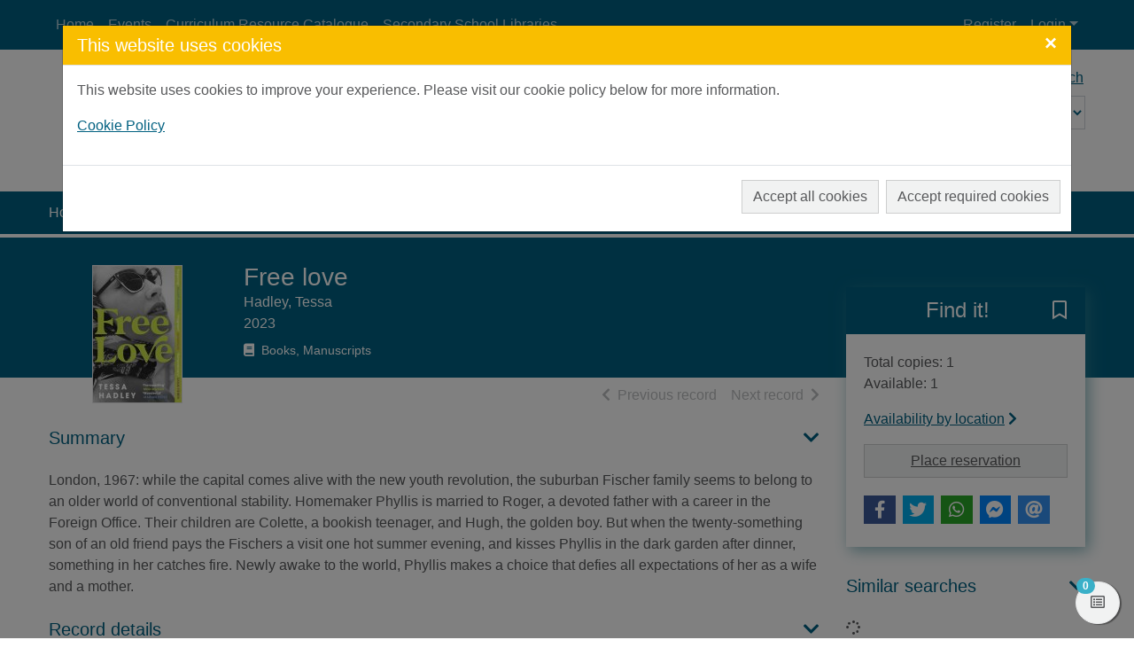

--- FILE ---
content_type: text/html; charset=UTF-8
request_url: https://aberdeenshire.spydus.co.uk/cgi-bin/spydus.exe/ENQ/WPAC/BIBENQ?SETLVL=&BRN=3239156
body_size: 66322
content:
<!DOCTYPE html>
<html lang="en" xmlns="http://www.w3.org/1999/xhtml" xmlns:x="http://www.w3.org/1999/xhtml" xmlns:msxsl="urn:schemas-microsoft-com:xslt" xmlns:civica="http://www.civica.com"><head prefix="og: http://ogp.me/ns# books: http://ogp.me/ns/books#" data-cookie="1"><meta charset="utf-8" /><meta http-equiv="x-ua-compatible" content="ie=edge" /><title>Free love / Tessa Hadley. | Live Life Aberdeenshire</title><meta name="viewport" content="width=device-width, initial-scale=1, shrink-to-fit=no" /><meta name="description" content="London, 1967: while the capital comes alive with the new youth revolution, the suburban Fischer family seems to belong to an older world of conventional stability. Homemaker Phyllis is married to..." /><meta property="og:description" content="London, 1967: while the capital comes alive with the new youth revolution, the suburban Fischer family seems to belong to an older world of conventional stability. Homemaker Phyllis is married to..." /><meta name="robots" content="index, follow" /><link rel="canonical" href="https://aberdeenshire.spydus.co.uk/cgi-bin/spydus.exe/ENQ/WPAC/BIBENQ?SETLVL=&amp;BRN=3239156" /><meta property="og:url" content="https://aberdeenshire.spydus.co.uk/cgi-bin/spydus.exe/ENQ/WPAC/BIBENQ?SETLVL=&amp;BRN=3239156" /><meta property="og:image" content="https://livelifeaberdeenshire.org.uk/media/2044/lla_logo.png" /><link rel="apple-touch-icon" sizes="57x57" href="/favicon/apple-touch-icon-57x57.png" /><link rel="apple-touch-icon" sizes="60x60" href="/favicon/apple-touch-icon-60x60.png" /><link rel="apple-touch-icon" sizes="72x72" href="/favicon/apple-touch-icon-72x72.png" /><link rel="apple-touch-icon" sizes="76x76" href="/favicon/apple-touch-icon-76x76.png" /><link rel="apple-touch-icon" sizes="114x114" href="/favicon/apple-touch-icon-114x114.png" /><link rel="apple-touch-icon" sizes="120x120" href="/favicon/apple-touch-icon-120x120.png" /><link rel="apple-touch-icon" sizes="144x144" href="/favicon/apple-touch-icon-144x144.png" /><link rel="apple-touch-icon" sizes="152x152" href="/favicon/apple-touch-icon-152x152.png" /><link rel="apple-touch-icon" sizes="180x180" href="/favicon/apple-touch-icon-180x180.png" /><link rel="icon" type="image/png" href="/favicon/favicon-32x32.png" sizes="32x32" /><link rel="icon" type="image/png" href="/favicon/favicon-96x96.png" sizes="96x96" /><link rel="icon" type="image/png" href="/favicon/favicon-16x16.png" sizes="16x16" /><link rel="icon" type="image/png" href="/favicon/android-chrome-192x192.png" sizes="192x192" /><link rel="manifest" href="/favicon/manifest.json" /><meta name="msapplication-TileColor" content="#195959" /><meta name="msapplication-TileImage" content="/favicon/mstile-144x144.png" /><meta name="theme-color" content="#ffffff" /><meta property="og:site_name" content="Live Life Aberdeenshire" /><meta property="og:locale" content="en-AU" /><meta property="og:title" content="Free love / Tessa Hadley." /><meta property="og:type" content="books.book" /><meta property="books:isbn" content="9781529115239" /><script src="/docs/WPAC/js/modernizr-spydus.js"></script><link href="/docs/WPAC/css/bootstrap.min.css" rel="stylesheet" /><link href="/docs/WPAC/css/kendo.default-main.min.css" rel="stylesheet" /><link href="/docs/WPAC/css/spydus.css" rel="stylesheet" /><link href="/docs/WPAC/fontawesome-pro-5.15.4-web/css/all.min.css" rel="stylesheet" /><link href="/docs/WPAC/fontawesome-pro-5.15.4-web/css/v4-shims.min.css" rel="stylesheet" /><link href="/docs/WPAC/css/jssocials.css" rel="stylesheet" /><link href="/docs/WPAC/css/jssocials-theme-flat.css" rel="stylesheet" /><script src="/docs/WPAC/js/timeout.js"></script><script defer="defer">
                setupTimeout(900, 20, '/cgi-bin/spydus.exe/MSGTRN/WPAC/TIMEOUT');
              </script><script src="/spyscripts/cookie.js"></script><script async="true" src="https://www.googletagmanager.com/gtag/js?id=G-LR92K74H7M"></script><script>
        var allowGA = false;
        var cookieVal = GetCookie("consentSettings" + getCookieLocationPort());
        if (cookieVal == 'ALL')
          allowGA = true;

        if (allowGA) {
          window.dataLayer = window.dataLayer || [];
          function gtag(){dataLayer.push(arguments);}
          gtag('js', new Date());
          gtag('config', 'G-LR92K74H7M');
        }
      </script><style type="text/css">
      body {
        background-color: rgba(255,255,255,1);
        color: rgba(88,89,91,1);
      }

      a {
        color: rgba(0, 96, 128, 1);
        text-decoration: none;
        font-weight: 400;
      }

        a:hover {
          color: rgba(88, 80, 148, 1);
          text-decoration: underline;
        }

      .container {
        max-width: 1200px;
      }

      h1, .h1 {
        font-size: 1.75rem;
      }

      h2, .h2 {
        font-size: 1.5rem;
      }

      h3, .h3 {
        font-size: 1.375rem;
      }

      h4, .h4 {
        font-size: 1.25rem;
      }

      h5, .h5 {
        font-size: 1.125rem;
      }

      header {
        
            background-image: url('https://livelifeaberdeenshire.org.uk/media/2870/banner.png');
          
      }

        header:before {
          background-color: rgba(38, 38, 38, 0);
        }

      #header-main {
        height: 160px;
        padding-top: 20px;
      }

      @media (min-width: 768px) {
        #header-main.header-large {
          height: 160px;
          padding-top: 20px;
        }
      }

      .header-logo img {
        width: 189px;
      }

      .navbar,
      #skiptocontent {
        background-color: rgba(0, 96, 128, 1);
      }

      .navbar-brand img {
        width: 83px;
        height: 24px;
      }

      .navbar-nav .nav-link {
        color: rgba(255,255,255,.7);
        text-decoration: none;
        font-weight: 400;
      }

      .navbar-nav .nav-link:hover,
      #skiptocontent a {
        color: rgba(255,255,255,1);
        text-decoration: none;
      }

      #header-search-advanced {
        color: rgba(0, 96, 128, 1);
        text-decoration: none;
        font-weight: 400;
      }

        #header-search-advanced:hover {
          color: rgba(0, 96, 128, 0.66);
          text-decoration: underline;
        }

      #header-search input {
        background-color: transparent;
        color: rgba(0, 96, 128, 1);
        border-bottom-color: rgba(0, 96, 128, 1);
      }

        #header-search input::placeholder {
          color: rgba(0, 96, 128, 1);
        }

      #header-search button {
        background-color: transparent;
        color: rgba(0, 96, 128, 1);
        border-bottom-color: rgba(0, 96, 128, 1);
      }

      #header-search select {
        background-color: rgba(255,255,255,.3);
        color: rgba(0, 96, 128, 1);
      }

        #header-search select option,
        #header-search select optgroup {
          color: rgba(0, 96, 128, 1);
      }

      ul.autocompleter-choices li.autocompleter-selected {
        background-color: rgba(58, 176, 200, 1);
        color: rgba(255,255,255,1);
      }

      .navbar-login {
        background-color: rgba(241,242,242,1);
      }

      @media (min-width: 992px) {
        .navbar-login {
          min-width: 350px;
        }
      }

      footer {
        background-color: rgba(0, 96, 128, 1);
        color: rgba(255,255,255,1);
        padding-top: 50px;
        padding-bottom: 50px;
      }

      footer a {
        color: rgba(255,255,255,1);
        text-decoration: none;
        font-weight: 400;
      }

        footer a:hover {
          color: rgba(255,255,255,1);
          text-decoration: underline;
      }

      #mylist-floating a {
        color: rgba(88,89,91,1);
      }

      .search-result-header h1 {
        font-size: 1.25rem;
      }

      @media (min-width: 768px) {
        .search-result-header h1 {
          font-size: 1.75rem;
        }
      }

      .main-content-header {
        color: rgba(0, 96, 128, 1);
      }

      .result-header-options {
        background-color: rgba(241,242,242,1);
      }

      .prvnxt {
        color: rgba(187,189,191,1);
      }

      #breadcrumbs {
        background-color: rgba(0, 96, 128, 1);
      }

        #breadcrumbs a {
          color: rgba(255,255,255,1);
          text-decoration: none;
          font-weight: 400;
        }

          #breadcrumbs a:hover {
            color: rgba(255,255,255,1);
            text-decoration: underline;
          }

      .breadcrumb-item + .breadcrumb-item:before {
        content: ">";
        color: rgba(255,255,255,1);
      }

      .breadcrumb-item.active {
        color: rgba(232,255,255,1);
      }

      .btn-primary {
        color: rgba(88, 89, 91, 1);
        background-color: rgba(241, 242, 242, 1);
        border-color: rgba(0, 0, 0, 0.15);
      }
      
        .btn-primary:hover,
        .btn-primary:focus,
        .btn-primary.focus,
        .btn-primary:active,
        .btn-primary.active,
        .btn-primary:disabled,
        .btn-primary.disabled,
        .show > .btn-primary.dropdown-toggle {
          color: rgba(88, 89, 91, 1);
          background-color: rgba(230, 231, 232, 1) !important;
          border-color: rgba(187, 189, 191, 1) !important;
        }
        
      .btn-outline-primary {
        color: rgba(241, 242, 242, 1);
        border-color: rgba(241, 242, 242, 1);
      }

        .btn-outline-primary:hover,
        .btn-outline-primary:focus,
        .btn-outline-primary.focus,
        .btn-outline-primary:active,
        .btn-outline-primary.active {
          color: rgba(88, 89, 91, 1);
          background-color: rgba(241, 242, 242, 1) !important;
          border-color: rgba(241, 242, 242, 1) !important;
        }

      .btn-secondary {
        background-color: rgba(241,242,242,1);
        border-color: rgba(0, 0, 0, 0.15);
        color: rgba(88,89,91,1);
      }

        .btn-secondary:hover,
        .btn-secondary:active,
        .btn-secondary.active,
        .show &gt; .btn-secondary.dropdown-toggle {
          background-color: rgba(230,231,232,1);
          border-color: rgba(187,189,191,1);
          color: rgba(88,89,91,1);
        }

      .alert-info {
        color: rgba(12,84,96,1);
        background-color: rgba(197,230,218,1);
        border-color: rgba(139,206,182,1);
      }

        .alert-info a {
          color: rgba(6,44,51,1);
        }

      .alert-update {
        color: rgba(0,0,0,1);
        background-color: rgba(253,245,244,1);
        border-color: rgba(232,159,147,1);
      }

      .alert-warning {
        color: rgba(103, 81, 13, 1);
        background-color: rgba(255, 238, 186, 1);
        border-color: rgba(255,238,186,1);
      }

        .alert-warning a {
          color: rgba(83,63,3,1);
        }

      .alert-danger {
        color: rgba(114,28,36,1);
        background-color: rgba(248,215,218,1);
        border-color: rgba(245,198,203,1);
      }

        .alert-danger a {
          color: rgba(73,18,23,1);
        }

      .alert-success {
        color: rgba(21,87,36,1);
        background-color: rgba(212,237,218,1);
        border-color: rgba(195,230,203,1);
      }

        .alert-success a {
          color: rgba(11,46,19,1);
        }

      .alert a {
        font-weight: 700;
      }

      .panel {
        background-color: rgba(241,242,242,1);
        border-color: rgba(0, 96, 128, 1);
      }

      .panel-header {
        background-color: rgba(0, 96, 128, 1);
      }

        .panel-header h5 {
          font-size: 1.125rem;
          font-weight: 500;
          color: rgba(255,255,255,1);
      }

      .panel-alert {
        border-color: rgba(231, 61, 80, 1);
      }

        .panel-alert .panel-header {
          background-color: rgba(231, 61, 80, 1);
      }

      .list-group-item-action:focus,
      .list-group-item-action:hover {
        background-color: rgba(230,231,232,1);
      }

      .list-group-item.active {
        background-color: rgba(0, 96, 128, 1);
        border-color: rgba(0, 96, 128, 1);
      }

      .modal-header {
        background-color: rgba(249, 190, 0, 1);
      }

        .modal-header button.close {
          color: rgba(255,255,255,1);
        }

      .modal-title {
        color: rgba(255,255,255,1);
      }

      .page-link {
        color: rgba(0, 96, 128, 1);
      }

        .page-link:hover {
          color: rgba(0, 96, 128, 1);
        }

      .page-item.active .page-link {
        background-color: rgba(0, 96, 128, 1);
        border-color: rgba(0, 96, 128, 1);
      }

      .page-item.disabled .page-link {
        color: rgba(187,189,191,1);
      }

      .form-horizontal .form-control,
      .form-horizontal .form-control:focus {
        background-color: rgba(241,242,242,1);
      }
      
      .form-buttons .btn-secondary {
        border-color: rgba(0,0,0,.15);
      }
    
      .form-options legend {
        color: rgba(0, 96, 128, 1);
      }

      .legend-sm {
        color: rgba(0, 96, 128, 1);
      }
      
      .form-static-text-alert {
        font-weight: 600;
        color: rgba(231, 61, 80, 1);
      }
      
      .label-required:before {
        content: "*";
        font-weight: 700;
        color: rgba(231, 61, 80, 1);
      }

      .label-selected:before {
        content: "*";
        font-weight: 700;
        color: rgba(0, 96, 128, 1);
      }
      
      .form-check.radio-inline:hover,
      .form-check.radio-inline.is-checked {
        border-color: rgba(0,0,0,.15);
        background-color: rgba(241,242,242,1);
      }

      .form-check.checkbox-shrink:hover,
      .form-check.checkbox-shrink.is-checked {
        border-color: rgba(0,0,0,.15);
        background-color: rgba(241,242,242,1);
      }
      
      .highlight {
        color: inherit;
        font-weight: inherit;
      }

      .rating {
        font-size: 1.25rem;
        color: rgba(249, 190, 0, 1) !important;
      }

      .badge-spydus {
        background-color: rgba(58, 176, 200, 1);
        color: rgba(255,255,255,1) !important;
      }
      
      .noimgsc {
        background-color: rgba(0, 96, 128, 1);
      }
      
      .noimgsc .bc1 {
        background-color: rgba(231, 61, 80, 1);
        color: rgba(255,255,255,1);
      }

      .noimgsc .bc2 {
        background-color: rgba(109, 205, 177, 1);
        color: rgba(255,255,255,1);
      }

      .noimgsc .bc3 {
        background-color: rgba(249, 190, 0, 1);
        color: rgba(61, 56, 52, 1);
      }

      .noimgsc .bc4 {
        background-color: rgba(58, 176, 200, 1);
        color: rgba(255,255,255,1);
      }

      .noimgsc .bc5 {
        background-color: rgba(88, 80, 148, 1);
        color: rgba(255,255,255,1);
      }

      .noimgsc .bc6 {
        background-color: rgba(163, 213, 93, 1);
        color: rgba(61, 56, 52, 1);
      }

      .noimgsc .bc7 {
        background-color: rgba(249, 190, 0, 1);
        color: rgba(61, 56, 52, 1);
      }

      .noimgsc .bc8 {
        background-color: rgba(109, 205, 177, 1);
        color: rgba(255,255,255,1);
      }

      .noimgsc .bc9 {
        background-color: rgba(88, 80, 148, 1);
        color: rgba(255,255,255,1);
      }

      .noimgsc .bc10 {
        background-color: rgba(231, 61, 80, 1);
        color: rgba(255,255,255,1);
      }
      
      @media (min-width: 992px) {
        .col-records-brief {
          padding-left: 3rem;
        }
      }
      
      .current-sort {
        text-decoration: underline;
      }
      
      .dropdown-item.sort-selected {
        color: rgba(248,249,250,1) !important;
        background-color: rgba(108,117,125,1) !important;
      }
      
      .availability a {
        color: rgba(0, 96, 128, 1);
        text-decoration: none;
        font-weight: 600;
      }

      .availability a:hover {
        color: rgba(0, 96, 128, 1);
        text-decoration: underline;
      }
      
      .card-list-image-header {
        background-color: rgba(0, 96, 128, 1);
        color: rgba(255,255,255,1);
      }

      .card-list .card-list-header-message .newTitle {
        color: rgba(241,98,78,1);
        font-size: 1.259rem;
        font-weight: 600;
      }

      .card-list .card-list-header-message .prevBorrowed {
        color: rgba(241,98,78,1);
        font-size: 1.259rem;
        font-weight: 600;
      }

      .card-grid-image-header {
      background-color: rgba(231, 61, 80, 1);
        color: rgba(255,255,255,1);
      }
      
      .card-grid-image-body .recfrmt-icon {
        background-color: rgba(0,0,0,1);
        color: rgba(255,255,255,1);
      }

      .card-grid .card-text.newTitle {
        color: rgba(241,98,78,1);
        font-size: 1.259rem;
        font-weight: 600;
      }

      .card-grid .card-text.prevBorrowed {
        color: rgba(241,98,78,1);
        font-size: 1.259rem;
        font-weight: 600;
      }

      .fd-feature {
      margin-top: .25rem;
        background-color: rgba(0, 96, 128, 1);
      }

      .fd-feature .card {
        color: rgba(255,255,255,1);
      }

      .fd-feature .card a {
        color: rgba(255,255,255,1);
      }

      .fd-feature .card-text.newTitle {
        color: rgba(255,255,255,1);
        font-size: 1.25rem;
        font-weight: 600;
      }

      .fd-feature .card-text.prevBorrowed {
        color: rgba(255,255,255,1);
        font-size: 1.25rem;
        font-weight: 600;
      }

      .fd-availability .card-header {
      color: rgba(255,255,255,1);
        background-color: rgba(0, 96, 128, 1);
      }
      
      @media (min-width: 768px) {
        .fd-availability .card {
          box-shadow: .25rem .25rem 1rem rgba(59,136,149,.6);
        }
      }
      
      .fd-caption {
        font-weight: 600;
      }
      
      .openinghours-day {
        font-weight: 700;
      }

      .holiday-dates {
        font-weight: 700;
      }

      #imageViewer {
        height: 200px;
      }

      @media (min-width: 768px) {
        #imageViewer {
          height: 400px;
        }
      }

      .counter .form-check:hover {
        background-color: rgba(230,231,232,1);
      }

      .counter .form-check.is-checked {
        background-color: rgba(255,236,211,1);
      }
      
      .thumb-container {
        background: rgba(241,242,242,1);
        border-color: rgba(230,231,232,1);
      }
      
      @media (min-width: 992px) {
        .brw-loggedin {
          width: 14rem;
        }

        .brw-loggedin.show {
          background-color: rgba(58, 176, 200, 1);
          color: rgba(255,255,255,1);
        }

        .brw-loggedin.show #navbarLoginMenuLinkName {
          color: rgba(255,255,255,1);
        }

        .brw-loggedin .dropdown-menu {
          background-color: rgba(58, 176, 200, 1);
          width: 14rem;
          border-color: rgba(58, 176, 200, 1);
        }

        .brw-loggedin .dropdown-menu a {
          color: rgba(255,255,255,1);
        }

        .brw-loggedin .dropdown-header {
          color: rgba(255,255,255,1);
        }

        .brw-loggedin .dropdown-menu a:hover,
        .brw-loggedin .dropdown-menu a:focus,
        .brw-loggedin .dropdown-menu a:active {
          color: rgba(255,255,255,1);
          background-color: rgba(111, 191, 208, 1);
        }

        .brw-loggedin .dropdown-divider {
          border-top-color: rgba(111, 191, 208, 1);
        }
      }
      
      .brw-dashboard-item {
        color: rgba(255,255,255,1);
        background-color: rgba(0, 96, 128, 1);
      }

      .brw-dashboard-item:hover {
        background-color: rgba(0, 96, 128, 1) !important;
        color: rgba(255,255,255,1);
      }
      
      .brw-dashboard-alert-danger {
        background-color: rgba(0, 96, 128, 1);
      }

      .brw-dashboard-alert-success {
        background-color: rgba(109, 205, 177, 1);
      }
      
      .is-new .brw-message-text {
        font-weight: 700;
      }
      
      .loan-overdue {
        font-weight: 500;
        color: rgba(0, 96, 128, 1);
      }

      .loan-due-today {
        font-weight: 500;
        color: rgba(0, 96, 128, 1);
      }

      .loan-due-soon {
        font-weight: 500;
        color: rgba(0, 96, 128, 1);
      }

      .loan-reserved {
        font-weight: 500;
        color: rgba(0, 96, 128, 1);
      }
      
      .table-stacked .dropdown-item {
        color: rgba(88,89,91,1) !important;
      }
      
      .tab-container-collapse .tab-container-head span {
        color: rgba(0, 96, 128, 1);
      }

      a.header-collapse {
        color: rgba(0, 96, 128, 1);
      }

      a.header-collapse:hover {
        color: rgba(0, 96, 128, 1);
      }
      
      .tab-container-fixed {
        box-shadow: .125rem .125rem .75rem rgba(0,0,0,.125);
      }

      .tab-container-head h2 {
        font-size: 1.25rem;
      }
      
      .tab-container-fixed .tab-container-head h2 {
        background-color: rgba(0, 96, 128, 1);
        color: rgba(255,255,255,1);
      }
      
      .facet-oper-and {
        background-color: rgba(0, 96, 128, 1);
        border-color: rgba(0, 96, 128, 1);
        color: rgba(255,255,255,1);
      }

      .facet-oper-not {
        background-color: rgba(0, 96, 128, 1);
        border-color: rgba(0, 96, 128, 1);
        color: rgba(255,255,255,1);
      }
      
      .facet-group-header:hover {
        background-color: rgba(230,231,232,1);
      }

      .facet-group-header a {
        color: rgba(61, 56, 52, 1);
        font-weight: 600;
      }

      .facet-group-header a:hover {
        color: rgba(61, 56, 52, 1);
      }

      .facet-group-header a.collapsed {
        font-weight: 400;
      }
      
      .menu-group-header:hover {
        background-color: rgba(230,231,232,1);
      }

      .menu-group-header a {
        color: rgba(88,89,91,1);
        font-weight: 600;
      }

      .menu-group-header a:hover {
        color: rgba(88,89,91,1);
      }

      .menu-group-header a.collapsed {
        font-weight: 400;
      }

      .event-inprogress {
        font-weight: 700;
        color: rgba(109, 205, 177, 1);
      }

      .event-cancelled {
        font-weight: 700;
        color: rgba(231, 61, 80, 1);
      }

      .event-closed {
        font-weight: 700;
        color: rgba(231, 61, 80, 1);
      }

      .event-complete {
        font-weight: 700;
        color: rgba(231, 61, 80, 1);
      }

      .event-full {
        font-weight: 600;
        color: rgba(8, 62, 82, 1);
      }

      .event-registrationreq {
        font-weight: 700;
        color: rgba(8,62,82,1);
      }

      .event-noregistration {
        font-weight: 700;
        color: rgba(255, 255, 255, 1);
      }

      .event-venueregistration {
        font-weight: 700;
        color: rgba(0, 96, 128, 1);
      }

      .event-fee {
        font-weight: 700;
        color: rgba(0, 96, 128, 1);
      }

      .event-free {
        font-weight: 700;
        color: rgba(255, 255, 255, 1);
      }

      .event-postponed-brief {
        font-weight: 700;
        color: rgba(255,0,0,1);
      }

      .event-postponed-full {
        font-weight: 700;
        color: rgba(0,255,255,1);
      }

      .evreg-confirmed {
        font-weight: 700;
        color: rgba(109, 205, 177, 1);
      }

      .evreg-pendingpayment {
        font-weight: 700;
        color: 700;
      }

      .evreg-onwaitlist {
        font-weight: 700;
        color: rgba(88, 80, 148, 1);
      }

      .evreg-cancelled {
        font-weight: 700;
        color: rgba(231, 61, 80, 1);
      }

      .evreg-eventcancelled {
        font-weight: 700;
        color: rgba(231, 61, 80, 1);
      }

      .evreg-eventcomplete {
        font-weight: 400;
        color: rgba(88,89,91,1);
      }

      a.card-event-header-fixed {
        background-color: rgba(0, 96, 128, 1);
        color: rgba(255,255,255,1);
      }

      a.card-event-header-fixed:hover {
        color: rgba(255,255,255,1);
      }

      a.card-event-header-overlay {
        background-color: rgba(0, 96, 128, 1);
        color: rgba(255,255,255,1);
      }

      a.card-event-header-overlay:hover {
        color: rgba(255,255,255,1);
      }
      
      .bookings .bookings-header-daymonth {
        background-color: rgba(0, 96, 128, 1);
        color: rgba(255,255,255,1);
      }

      .bookings .bookings-header-daytime {
        background-color: rgba(0, 96, 128, 1);
        color: rgba(255,255,255,1);
      }

      .bookings .bookings-item.odd {
        background-color: rgba(241,242,242,1);
      }

      .bookings .bookings-item.even {
        background-color: transparent;
      }
      
      .booking-unavail {
        color: rgba(231, 61, 80, 1);
      }
      
      .booking-mybooking {
        color: rgba(88, 80, 148, 1);
      }
      
      .booking-booked {
        color: rgba(109, 205, 177, 1);
      }
      
      .booking-alert {
        color: rgba(231, 61, 80, 1);
      }

      .wc1 a { 
        font-size: 0.8rem; 
        font-weight: 400; 
        color: rgba(8,62,82,1);
      }

      .wc2 a { 
        font-size: 0.8rem; 
        font-weight: 700; 
        color: rgba(54,125,138,1);
      }

      .wc3 a { 
        font-size: 0.95rem; 
        font-weight: 400; 
        color: rgba(8,62,82,1);
      }

      .wc4 a { 
        font-size: 0.95rem; 
        font-weight: 700; 
        color: rgba(54,125,138,1);
      }

      .wc5 a { 
        font-size: 1.1rem; 
        font-weight: 400; 
        color: rgba(8,62,82,1);
      }

      .wc6 a { 
        font-size: 1.1rem; 
        font-weight: 700; 
        color: rgba(54,125,138,1);
      }

      .wc7 a { 
        font-size: 1.25rem; 
        font-weight: 400; 
        color: rgba(8,62,82,1);
      }

      .wc8 a { 
        font-size: 1.25rem; 
        font-weight: 700; 
        color: rgba(54,125,138,1);
      }

      .wc9 a { 
        font-size: 1.4rem; 
        font-weight: 400; 
        color: rgba(8,62,82,1);
      }

      .wc10 a { 
        font-size: 1.4rem; 
        font-weight: 700; 
        color: rgba(54,125,138,1);
      }
      
      #toggleSearch {
        color: rgba(255,255,255,1);
      }

      #toggleLogin {
        color: rgba(255,255,255,1);
      }

      .navbar-toggler.collapsed .navbar-toggler-icon,
      .navbar-toggler.collapsed .navbar-toggler-icon:before,
      .navbar-toggler.collapsed .navbar-toggler-icon:after,
      .navbar-toggler .navbar-toggler-icon:after,
      .navbar-toggler .navbar-toggler-icon:before {
        background-color:  rgba(255,255,255,1);
      }
    </style><style type="text/css">#header-search-advanced {
text-decoration: underline;
}
a {
text-decoration: underline;
}
a:hover {
text-decoration: none;
}
.noimgsc {
box-shadow: none;
}
.img-gallery-item .noimgsc {
padding: 0.25rem;
border: 1px solid #e6e7e8;
background-color: rgba(0, 0, 0, 0);
height: 170px;
width: 90%
}
.tab-container-GD {
box-shadow: none;
}
.card-event img {
height: 180px;
object-fit: cover;
}
.navbar-brand img {
object-fit: contain;
}</style><script type="application/ld+json" xmlns="">
          {
          "@context": "http://schema.org",
          "@id": "https://aberdeenshire.spydus.co.uk/book#3239156",
          "@type": "Book",
          
          "name": "Free love",
          
            "datePublished": "2023",
          
            "publisher": "London : Vintage, 2023.",
          
            "inLanguage": [
            
              {
              "@type": "Language",
              "name": "English"
              }
            ],
          
            "author": [
            
              {
              "@type": "Person",
              "@id": "https://aberdeenshire.spydus.co.uk/author#336844",
              
              "name": "Hadley, Tessa"
              }
            ],
          
            "exampleOfWork": [
            
              {
              "@type": "Book",
              "isbn": "9781529115239",
              "sameAs": "https://books.google.com.au/books?isbn=9781529115239"
                "bookFormat": "Paperback"
              
              }
            ],
          
            "description": "London, 1967: while the capital comes alive with the new youth revolution, the suburban Fischer family seems to belong to an older world of conventional stability. Homemaker Phyllis is married to Roger, a devoted father with a career in the Foreign Office. Their children are Colette, a bookish teenager, and Hugh, the golden boy. But when the twenty-something son of an old friend pays the Fischers a visit one hot summer evening, and kisses Phyllis in the dark garden after dinner, something in her catches fire. Newly awake to the world, Phyllis makes a choice that defies all expectations of her as a wife and a mother.",
          
            "about": [
            
              {
                  "name": "London (England)"
                
              }
            ],
          
            "genre": [
            
                  "General Fiction."
                
            ],
          
          "url": "https://aberdeenshire.spydus.co.uk/cgi-bin/spydus.exe/ENQ/WPAC/BIBENQ?SETLVL=&BRN=3239156",
          "isAccessibleForFree": true
          }
        </script></head><body data-instcode="ABERS" data-subsite=""><div id="skiptocontent"><a href="#mainContent" class="sr-only sr-only-focusable" accesskey="9">Skip to main content</a></div><div id="hidden-dialogs"><div class="modal fade" id="confirmDlg" tabindex="-1" role="dialog" aria-labelledby="confirmDlgLabel" aria-hidden="true"><div class="modal-dialog" role="document"><div class="modal-content"><div class="modal-header"><h4 class="modal-title" id="confirmDlgLabel">Confirm Action</h4><button type="button" class="close" data-dismiss="modal" aria-label="Close"><span aria-hidden="true">&times;</span></button></div><div class="modal-body"><p><span id="confirmMessage">Confirmation message</span></p></div><div class="modal-footer"><button type="button" class="btn btn-secondary" data-dismiss="modal">Close</button><button type="button" id="confirmTarget" class="btn btn-primary" onclick="return closeConfirmDlg();">Confirm</button></div></div></div></div><div class="modal fade" id="alertDlg" tabindex="-1" role="dialog" aria-labelledby="alertDlgLabel" aria-hidden="true"><div class="modal-dialog" role="document"><div class="modal-content"><div class="modal-header"><h4 class="modal-title" id="alertDlgLabel">Alert</h4><button type="button" class="close" data-dismiss="modal" aria-label="Close"><span aria-hidden="true">&times;</span></button></div><div class="modal-body"><p><span id="alertMessage">Alert message</span></p></div><div class="modal-footer"><button type="button" class="btn btn-secondary" data-dismiss="modal">Close</button></div></div></div></div><div class="modal fade" id="holdingsDlg" tabindex="-1" role="dialog" aria-labelledby="holdingsDlgLabel" aria-hidden="true"><div class="modal-dialog modal-lg" role="document"><div class="modal-content"><div class="modal-header"><h4 class="modal-title" id="holdingsDlgLabel">Availability<span id="tabHoldingsLoading" class="ml-2"><span class="fas fa-spinner fa-pulse"></span><span class="sr-only">Loading...</span></span></h4><button type="button" class="close" data-dismiss="modal" aria-label="Close"><span aria-hidden="true">&times;</span></button></div><div class="modal-body"><div id="tabHoldingsLoaded"></div></div><div class="modal-footer"><button type="button" id="holdingsDlg-plcrsv" class="btn btn-primary" style="display: none;">Place reservation</button><button type="button" class="btn btn-secondary" data-dismiss="modal">Close</button></div></div></div></div><div class="modal fade" id="newSVLDlg" tabindex="-1" role="dialog" aria-labelledby="newSVLDlgLabel" aria-hidden="true"><div class="modal-dialog" role="document"><div class="modal-content"><form id="newSVLForm" name="newSVLForm" method="post" action="#" novalidate="novalidate" data-hideonsubmit="true"><div class="modal-header"><h4 class="modal-title" id="newSVLDlgLabel">Add new saved list</h4><button type="button" class="close" data-dismiss="modal" aria-label="Close"><span aria-hidden="true">&times;</span></button></div><div class="modal-body"><div class="form-group"><label for="SVLNAME" class="label-required">New saved list description:</label><input type="text" name="SVLNAME" id="SVLNAME" class="form-control" pattern="^[\w ]*$" required="required" aria-describedby="helpSVLNAME" aria-labelledby="valSVLNAMEmsg" /><div class="invalid-feedback" aria-live="polite" id="valSVLNAMEmsg">Please enter your saved list description in the required format.</div><small class="form-text text-muted" id="helpSVLNAME">Please enter a description for your new saved list. Your saved list description may contain only letters, numbers, spaces and underscores.</small></div></div><div class="modal-footer"><button type="button" class="btn btn-secondary" data-dismiss="modal">Close</button><button type="submit" class="btn btn-primary">Add</button></div></form></div></div></div><div class="modal fade" id="iFrameDlg" tabindex="-1" role="dialog" aria-labelledby="iFrameDlgLabel" aria-hidden="true"><div class="modal-dialog modal-lg" role="document"><div class="modal-content"><div class="modal-header"><h4 class="modal-title" id="iFrameDlgLabel">External display</h4><button type="button" class="close" data-dismiss="modal" aria-label="Close"><span aria-hidden="true">&times;</span></button></div><div class="modal-body"><div class="embed-responsive embed-responsive-16by9"><iframe class="embed-responsive-item" frameborder="0"></iframe></div></div></div></div></div><div class="modal fade" id="offcanvasCookie" tabindex="-1" role="dialog" aria-labelledby="offcanvasCookieLabel" aria-hidden="true"><div class="modal-dialog modal-xl" role="document"><div class="modal-content"><div class="modal-header"><h4 class="modal-title" id="offcanvasCookieLabel">This website uses cookies</h4><button type="button" class="close" data-dismiss="modal" aria-label="Close"><span aria-hidden="true">&times;</span></button></div><div class="modal-body"><p>This website uses cookies to improve your experience. Please visit our cookie policy below for more information.</p><p><a href="/cgi-bin/spydus.exe/MSGTRN/WPAC/COOKIEPOLICY" target="_blank">Cookie Policy</a></p></div><div class="modal-footer"><button type="button" class="btn btn-secondary mr-2 mr-md-0 ml-md-2 mb-2" id="offcanvasCookie_all">Accept all cookies</button><button type="button" class="btn btn-primary mr-2 mr-md-0 ml-md-2 mb-2" id="offcanvasCookie_req">Accept required cookies</button></div></div></div></div></div><header><nav class="navbar navbar-expand-lg"><div class="container"><button class="navbar-toggler collapsed" type="button" data-toggle="collapse" data-target="#header-navbar" aria-controls="header-navbar" aria-expanded="false" aria-label="Toggle navigation" title="Toggle navigation"><span class="navbar-toggler-icon"></span></button><button class="btn btn-secondary d-lg-none" id="toggleLogin" type="button" aria-label="User menu" title="User menu"><span class="fas fa-user"></span></button><button class="btn btn-secondary d-sm-none" id="toggleSearch" type="button" onclick="$('#header-main').toggleClass('d-none');" aria-label="Toggle search" title="Toggle search"><span class="fas fa-search"></span></button><a href="https://www.livelifeaberdeenshire.org.uk/libraries/" class="navbar-brand d-flex mx-auto d-lg-none"><img src="https://livelifeaberdeenshire.org.uk/media/2044/lla_logo.png" alt="Libraries website" /></a><div class="collapse navbar-collapse" id="header-navbar"><ul class="navbar-nav mr-auto mt-2 mt-lg-0"><li class="nav-item"><a class="nav-link" href="/spydus.html">Home</a></li><li class="nav-item"><a class="nav-link" href="/cgi-bin/spydus.exe/MSGTRN/WPAC/EVENTS?HOMEPRMS=EVSESPARAMS">Events</a></li><li class="nav-item"><a class="nav-link" href="/cgi-bin/spydus.exe/MSGTRN/WPAC/HOME?HOMEPRMS=UD_CURRICULUM">Curriculum Resource Catalogue</a></li><li class="nav-item"><a class="nav-link" href="/cgi-bin/spydus.exe/MSGTRNGEN/WPAC/ACALAND?HOMEPRMS=UD_ACALAND">Secondary School Libraries</a></li></ul><ul class="navbar-nav"><li class="nav-item"><a class="nav-link" href="/cgi-bin/spydus.exe/MSGTRN/WPAC/JOIN">Register</a></li><li class="nav-item dropdown"><a class="nav-link dropdown-toggle" href="#" id="navbarLoginMenuLink" data-toggle="dropdown" aria-haspopup="true" aria-expanded="false" rel="nofollow">Login</a><div class="dropdown-menu dropdown-menu-right navbar-login" aria-labelledby="navbarLoginMenuLink"><form id="frmLogin" method="post" action="/cgi-bin/spydus.exe/PGM/WPAC/CCOPT/LB/2" novalidate="novalidate"><p>Login using your library account</p><fieldset><legend class="sr-only">Login with your library account</legend><div class="form-group"><label for="user_name">Borrower number:</label><input type="text" class="form-control" id="user_name" name="BRWLID" required="required" aria-describedby="helpLoginID" autocomplete="username" aria-labelledby="valuser_namemsg"></input><div class="invalid-feedback" aria-live="polite" id="valuser_namemsg">Please enter your borrower number</div><small id="helpLoginID" class="form-text text-muted">Your borrower number is the barcode from your library card</small></div><div class="form-group"><label for="user_password">PIN:</label><input type="password" class="form-control" id="user_password" name="BRWLPWD" required="required" aria-describedby="helpLoginPassword" autocomplete="current-password" aria-labelledby="valuser_passwordmsg"></input><div class="invalid-feedback" aria-live="polite" id="valuser_passwordmsg">Please enter your PIN</div><small id="helpLoginPassword" class="form-text text-muted">Your PIN must be a 4 digit number.</small></div><div class="form-group"><div class="g-recaptcha-init" data-sitekey="6Ldc0aclAAAAAJdKPgtouWrqiEGZyT_lAZMe0Uzc"></div></div></fieldset><button type="submit" class="btn btn-primary btn-block my-3 btn-submit g-recaptcha-btn">Login</button><div class="navbar-login-footer"><div class="navbar-login-forgot"><a href="/cgi-bin/spydus.exe/PGM/WPAC/CCOPT/RPWD/1" rel="nofollow">Forgot your PIN?</a></div><div class="navbar-login-register"><span>Not a member? </span><a href="/cgi-bin/spydus.exe/MSGTRN/WPAC/JOIN">Register now</a></div></div><fieldset hidden="true" class="form-hidden-fields"><legend class="sr-only">Hidden form elements</legend><input type="hidden" name="RDT" value="/cgi-bin/spydus.exe/FULL/WPAC/BIBENQ/199701306/89602959,1" /></fieldset></form></div></li></ul></div></div></nav><div id="header-main" class="d-none d-sm-block"><div class="container"><div class="row no-gutters"><div class="col-3 d-none d-lg-block align-self-center header-logo"><a href="https://www.livelifeaberdeenshire.org.uk/libraries/"><img src="https://livelifeaberdeenshire.org.uk/media/2044/lla_logo.png" class="img-fluid" alt="Libraries website" /></a><span></span></div><div class="col"><form id="header-search" method="get" action="/cgi-bin/spydus.exe/ENQ/WPAC/BIBENQ"><div class="d-flex justify-content-end"><a href="/cgi-bin/spydus.exe/MSGTRN/WPAC/COMB" id="header-search-advanced" data-defadvpage="COMB">Advanced search</a></div><fieldset><legend class="sr-only">Header quickfind search</legend><div class="row justify-content-end"><div class="col-12 col-sm col-md-7 col-lg-7 pr-sm-1 mb-2"><div class="input-group"><label for="header-search-entry" class="sr-only">Search Terms</label><input type="text" name="ENTRY" id="header-search-entry" class="form-control" maxlength="200" value="" placeholder="Search by keyword" /><div class="input-group-append"><button type="submit" id="header-search-submit" class="btn btn-secondary" aria-label="Search" title="Search"><span class="fas fa-search"></span></button></div></div></div><div class="col-12 col-sm-auto pl-sm-1"><select class="form-control" title="Search type" onchange="headerSearchOptionChange(event)" aria-label="Search options"><optgroup label="Library catalogue" data-advpage="COMB"><option data-tpc="WPAC/BIBENQ" data-sorts="SQL_REL_BIB" data-cf="PUBLIC" data-qry="" data-qrytext="Public libraries">Public libraries</option><option data-tpc="WPAC/BIBENQ" data-sorts="SQL_REL_BIB" data-cf="GEN" data-qry="" data-qrytext="Full catalogue">Full catalogue</option><option data-tpc="WPAC/BIBENQ" data-sorts="SQL_REL_BIB" data-cf="LOCAL" data-qry="" data-qrytext="Local studies">Local studies</option><option data-tpc="WPAC/BIBENQ" data-sorts="SQL_REL_BIB" data-cf="" data-qry="FIC: (C / F / J / 1) - AUD: (J / A / B / C / D)" data-qrytext="Adult fiction">Adult fiction</option><option data-tpc="WPAC/BIBENQ" data-sorts="SQL_REL_BIB" data-cf="" data-qry="DYN: FBK - FIC: (C / F / J / 1) - AUD: (J / A / B / C / D)" data-qrytext="Adult non fiction">Adult non fiction</option><option data-tpc="WPAC/BIBENQ" data-sorts="SQL_REL_BIB" data-cf="" data-qry="BTYP: I" data-qrytext="Audiobooks">Audiobooks</option><option data-tpc="WPAC/BIBENQ" data-sorts="SQL_REL_BIB" data-cf="" data-qry="BIO: (A / B / C / D)" data-qrytext="Biographies">Biographies</option><option data-tpc="WPAC/BIBENQ" data-sorts="SQL_REL_BIB" data-cf="" data-qry="BIBITM&gt; (DYN: XDA + ITMXDATYP: A + FILTER: 1)" data-qrytext="eAudiobooks">eAudiobooks</option><option data-tpc="WPAC/BIBENQ" data-sorts="SQL_REL_BIB" data-cf="" data-qry="BIBITM&gt; (DYN: XDA + ITMXDATYP: B + FILTER: 1)" data-qrytext="eBooks">eBooks</option><option data-tpc="WPAC/BIBENQ" data-sorts="SQL_REL_BIB" data-cf="" data-qry="BIBITM&gt; (DYN: XDA + ITMXDATYP: S + FILTER: 1)" data-qrytext="eMagazines">eMagazines</option><option data-tpc="WPAC/BIBENQ" data-sorts="SQL_REL_BIB" data-cf="" data-qry="FIC: (C / F / J / 1) + AUD: (C / D)" data-qrytext="Young adult fiction">Young adult fiction</option><option data-tpc="WPAC/BIBENQ" data-sorts="SQL_REL_BIB" data-cf="" data-qry="FIC: (C / F / J / 1) + AUD: (J / A / B)" data-qrytext="Junior fiction">Junior fiction</option><option data-tpc="WPAC/BIBENQ" data-sorts="SQL_REL_BIB" data-cf="" data-qry="DYN: FBK - FIC: (C / F / J / 1) + AUD: (J / A / B)" data-qrytext="Junior non fiction">Junior non fiction</option><option data-tpc="WPAC/BIBENQ" data-sorts="SQL_REL_BIB" data-cf="" data-qry="BS: 'LARGE PRINT' / EDN: 'LARGE PRINT' / FOI: D" data-qrytext="Large print">Large print</option></optgroup></select></div></div></fieldset><fieldset hidden="true"><legend class="sr-only">Hidden form elements</legend><input type="hidden" name="ENTRY_NAME" value="BS" /><input type="hidden" name="ENTRY_TYPE" value="K" /><input type="hidden" name="SORTS" value="SQL_REL_BIB" /><input type="hidden" name="GQ" value="" /><input type="hidden" name="CF" value="" disabled="disabled" /><input type="hidden" name="NRECS" value="20" /><input type="hidden" name="QRY" value="" /><input type="hidden" name="QRYTEXT" value="" /><input type="hidden" name="_SPQ" value="2" /></fieldset></form></div></div></div></div></header><main><div id="breadcrumbs"><div class="container"><div class="row"><div class="col col-md-9"><nav aria-label="breadcrumb"><ol class="breadcrumb"><li class="breadcrumb-item"><a href="/spydus.html">Home</a></li><li class="breadcrumb-item active" aria-current="page">Full display</li></ol></nav></div></div></div></div><div class="result-content-records" id="mainContent"><div class="fd-feature"><div class="container"><div class="row"><div class="col-md-8 col-xl-9"><div class="card"><div class="row no-gutters align-items-center"><div class="col-4 fd-feature-image"><div class="fd-feature-image-thumbnail"><img src="" alt="Thumbnail for Free love" class="imgsc img-fluid d-block mx-auto" longdesc="https://www.bibdsl.co.uk/xmla/image-service.asp?ISBN=9781529115239&amp;SIZE=s&amp;DBM=dsnfdhjsbfdshjfdshjfghdshjfgdshjfgdshjfgsdhjfgdhjsbgfsdhjbfdhjsfbddfb&amp;ERR=blank.gif&amp;SSL=true**" title="Free love" data-deficon="" /></div></div><div class="col fd-feature-text"><div class="card-body pr-0"><h1 class="card-title"><span class="d-block">Free love</span></h1><div class="card-text recdetails"><span class="d-block">Hadley, Tessa</span><span class="d-block">2023</span></div><div class="card-text recfrmt"><span class="fas fa-book mr-2" aria-hidden="true"></span>Books, Manuscripts</div></div></div></div></div></div></div></div></div><div class="container"><div class="row prvnxt fd-prvnxt-header"><div class="col-md-8 col-xl-9 text-right"><nav aria-label="Search results previous and next records"><ul class="list-inline mb-0 d-flex justify-content-between d-md-block"><li class="list-inline-item prv"><span><span class="fas fa-chevron-left pr-2"></span>Previous record<span class="sr-only"> of search results</span></span></li><li class="list-inline-item nxt"><span>Next record<span class="sr-only"> of search results</span><span class="fas fa-chevron-right pl-2"></span></span></li></ul></nav></div></div><div class="row"><div class="col-12 d-md-none fd-availability fd-availability-mobile"><div class="card"><h2 class="card-header">Find it!<div class="fd-availability-buttons"><a href="/cgi-bin/spydus.exe/XSVL/WPAC/BIBENQ/199701306/89602959?RSVL=89602959" role="button" class="btn btn-bookmark" data-svlirn="89602959" title="Remove this item from your current list" rel="nofollow"><span class="fas fa-bookmark fa-lg"></span><span class="sr-only">Remove Free love from your current list</span></a><a href="/cgi-bin/spydus.exe/XSVL/WPAC/BIBENQ/199701306/89602959?SVL=89602959" role="button" class="btn btn-bookmark is-active" data-svlirn="89602959" title="Save this item to your current list" rel="nofollow"><span class="far fa-bookmark fa-lg"></span><span class="sr-only">Save Free love to your current list</span></a></div></h2><div class="card-body"><p class="card-text mb-0">Total copies: 1</p><p class="card-text mb-0">Available: 1</p><div class="card-text mt-3"><a href="/cgi-bin/spydus.exe/XHLD/WPAC/BIBENQ/199701306/89602959" data-toggle="modal" data-target="#holdingsDlg" rel="nofollow" data-plcrsv="/cgi-bin/spydus.exe/PGM/WPAC/CCOPT/199701306/89602959/V?RDT=/cgi-bin/spydus.exe/PGM/WPAC/CCOPT/199701306/89602959/V?RDT=/cgi-bin/spydus.exe/PGM/WPAC/CCOPT/199701306/89602959/R|FRMTYP=R&amp;FRMTYP=R">Availability by location<span class="fas fa-chevron-right ml-1"></span></a></div><a class="btn btn-primary btn-block mt-3" href="/cgi-bin/spydus.exe/PGM/WPAC/CCOPT/199701306/89602959/V?RDT=/cgi-bin/spydus.exe/PGM/WPAC/CCOPT/199701306/89602959/V?RDT=/cgi-bin/spydus.exe/PGM/WPAC/CCOPT/199701306/89602959/R|FRMTYP=R&amp;FRMTYP=R" role="button" rel="nofollow">Place reservation<span class="sr-only"> for Free love</span></a><div class="fd-share"></div><span></span></div></div></div><div class="col-md-8 col-xl-9"><div class="row"><div class="col-12"><div id="tabSUMMARY" class="tab-container tab-container-collapse tab-container-REC"><div id="tabSUMMARY-head" class="tab-container-head"><h2><a class="header-collapse" data-toggle="collapse" href="#tabSUMMARY-body" role="button" aria-expanded="true" aria-controls="tabSUMMARY-body">Summary</a></h2></div><div id="tabSUMMARY-body" class="tab-container-body collapse show" aria-labelledby="tabSUMMARY-head"><div id="divtabSUMMARY" class="tab-container-body-inner"><span class="d-block">London, 1967: while the capital comes alive with the new youth revolution, the suburban Fischer family seems to belong to an older world of conventional stability. Homemaker Phyllis is married to Roger, a devoted father with a career in the Foreign Office. Their children are Colette, a bookish teenager, and Hugh, the golden boy. But when the twenty-something son of an old friend pays the Fischers a visit one hot summer evening, and kisses Phyllis in the dark garden after dinner, something in her catches fire. Newly awake to the world, Phyllis makes a choice that defies all expectations of her as a wife and a mother.</span></div></div></div></div><div class="col-12"><div id="tabRECDETAILS" class="tab-container tab-container-collapse tab-container-REC"><div id="tabRECDETAILS-head" class="tab-container-head"><h2><a class="header-collapse" data-toggle="collapse" href="#tabRECDETAILS-body" role="button" aria-expanded="true" aria-controls="tabRECDETAILS-body">Record details</a></h2></div><div id="tabRECDETAILS-body" class="tab-container-body collapse show" aria-labelledby="tabRECDETAILS-head"><div id="divtabRECDETAILS" class="tab-container-body-inner"><div class="row"><div class="col-sm-3 col-md-3 fd-caption"><span>Main title: </span></div><div class="col pl-sm-0"><span class="d-block"><a href="/cgi-bin/spydus.exe/ENQ/WPAC/BIBENQ/199701306?TIH_TYPE=B&amp;TIH_NS=1&amp;TIH=FREE%20LOVE"><span>Free love</span></a> / Tessa Hadley.</span></div></div><div class="row"><div class="col-sm-3 col-md-3 fd-caption"><span>Author: </span></div><div class="col pl-sm-0"><span class="d-block"><a href="/cgi-bin/spydus.exe/ENQ/WPAC/BIBENQ/199701306?AUH_TYPE=B&amp;AUH_NS=1&amp;AUH=HADLEY%20TESSA"><span>Hadley, Tessa</span></a>, author</span></div></div><div class="row"><div class="col-sm-3 col-md-3 fd-caption"><span>Imprint: </span></div><div class="col pl-sm-0"><span class="d-block">London : Vintage, 2023.</span></div></div><div class="row"><div class="col-sm-3 col-md-3 fd-caption"><span>Collation: </span></div><div class="col pl-sm-0"><span class="d-block">311 pages ; 20 cm</span></div></div><div class="row"><div class="col-sm-3 col-md-3 fd-caption"><span>Notes: </span></div><div class="col pl-sm-0"><span class="d-block">Originally published: London: Jonathan Cape, 2022.</span></div></div><div class="row"><div class="col-sm-3 col-md-3 fd-caption"><span>ISBN: </span></div><div class="col pl-sm-0"><span class="d-block">9781529115239 (pbk)</span></div></div><div class="row"><div class="col-sm-3 col-md-3 fd-caption"><span>Dewey class: </span></div><div class="col pl-sm-0"><span class="d-block">823.92</span><span class="d-block">G</span><span class="d-block">AF/PBK</span><span class="d-block">F</span></div></div><div class="row"><div class="col-sm-3 col-md-3 fd-caption"><span>LC class: </span></div><div class="col pl-sm-0"><span class="d-block">PR6108.A35</span></div></div><div class="row"><div class="col-sm-3 col-md-3 fd-caption"><span>Local class: </span></div><div class="col pl-sm-0"><span class="d-block">FT Pbk</span><span class="d-block">AFPBK</span></div></div><div class="row"><div class="col-sm-3 col-md-3 fd-caption"><span>Language: </span></div><div class="col pl-sm-0"><span class="d-block">English</span></div></div><div class="row"><div class="col-sm-3 col-md-3 fd-caption"><span>Subject: </span></div><div class="col pl-sm-0"><span class="d-block"><a href="/cgi-bin/spydus.exe/ENQ/WPAC/BIBENQ/199701306?SUH_TYPE=B&amp;SUH_NS=1&amp;SUH=LONDON%20ENGLAND%20HISTORY%2020TH%20CENTURY%20FICTION"><span>London (England) -- History -- 20th century -- Fiction</span></a></span><span class="d-block"><a href="/cgi-bin/spydus.exe/ENQ/WPAC/BIBENQ/199701306?SUH_TYPE=B&amp;SUH_NS=1&amp;SUH=GENERAL%20FICTION"><span>General Fiction</span></a></span></div></div><div class="row"><div class="col-sm-3 col-md-3 fd-caption"><span>BRN: </span></div><div class="col pl-sm-0"><span class="d-block">3239156</span></div></div><div class="row"><div class="col-sm-3 col-md-3 fd-caption"><span>Bookmark link: </span></div><div class="col pl-sm-0"><span class="d-block"><a href="/cgi-bin/spydus.exe/ENQ/WPAC/BIBENQ?SETLVL=&amp;BRN=3239156" class="bookmark-link"><span>https://aberdeenshire.spydus.co.uk/cgi-bin/spydus.exe/ENQ/WPAC/BIBENQ?SETLVL=&amp;BRN=3239156</span></a></span></div></div><div class="row" id="moreInfo" style="display: none;"><div class="col-sm-3 col-md-3 fd-caption"><span>More Information:</span></div><div class="col pl-sm-0"><div id="googleBooksLink"></div><div id="libraryThingLink"></div></div></div></div></div></div></div><div class="col-12"><div id="tabTAGS" class="js-tab-container tab-container tab-container-collapse tab-container-REC" style="display: none;"><div id="tabTAGS-head" class="tab-container-head"><h2><a class="header-collapse" data-toggle="collapse" href="#tabTAGS-body" role="button" aria-expanded="true" aria-controls="tabTAGS-body">Tags</a></h2></div><div id="tabTAGS-body" class="tab-container-body collapse show" aria-labelledby="tabTAGS-head"><div id="divtabTAGS" class="tab-container-body-inner"><span class="fas fa-spinner fa-pulse"></span><span class="sr-only">Loading...</span><a id="urltabTAGS" href="/cgi-bin/spydus.exe/ENQ/WPAC/ALLENQ/199701306?QRY=IRN(89602959)&amp;SETLVL=SET&amp;FMT=TAGS&amp;XSLT=XTagDisplay.xsl" class="hidden" title="Tags"></a></div></div></div></div><div class="col-12"><div id="tabREVIEWS" class="js-tab-container tab-container tab-container-collapse tab-container-REC" style="display: none;"><div id="tabREVIEWS-head" class="tab-container-head"><h2><a class="header-collapse" data-toggle="collapse" href="#tabREVIEWS-body" role="button" aria-expanded="true" aria-controls="tabREVIEWS-body">Reviews</a></h2></div><div id="tabREVIEWS-body" class="tab-container-body collapse show" aria-labelledby="tabREVIEWS-head"><div id="divtabREVIEWS" class="tab-container-body-inner"><span class="fas fa-spinner fa-pulse"></span><span class="sr-only">Loading...</span><a id="urltabREVIEWS" href="/cgi-bin/spydus.exe/ENQ/WPAC/CMTENQ/199701306?QRY=CMD01%5C89602959%20%2B%20(CMD08%5CA%20/%20CMD08%5CU)&amp;QRYTEXT=Reviews%20for%20'Free%20love'&amp;SORTS=MAIN.CREATED_DATE.DESC]MAIN.CREATED_TIME.DESC&amp;SETLVL=SET&amp;FMT=TC&amp;MODE=GLB&amp;NRECS=20&amp;XSLT=XCmtDisplay.xsl&amp;NRECS=2" class="hidden" title="Reviews"></a></div></div></div></div></div></div><div class="col-md-4 col-xl-3"><div class="d-none d-md-block fd-availability fd-availability-desktop"><div class="card"><h2 class="card-header">Find it!<div class="fd-availability-buttons"><a href="/cgi-bin/spydus.exe/XSVL/WPAC/BIBENQ/199701306/89602959?RSVL=89602959" role="button" class="btn btn-bookmark" data-svlirn="89602959" title="Remove this item from your current list" rel="nofollow"><span class="fas fa-bookmark fa-lg"></span><span class="sr-only">Remove Free love from your current list</span></a><a href="/cgi-bin/spydus.exe/XSVL/WPAC/BIBENQ/199701306/89602959?SVL=89602959" role="button" class="btn btn-bookmark is-active" data-svlirn="89602959" title="Save this item to your current list" rel="nofollow"><span class="far fa-bookmark fa-lg"></span><span class="sr-only">Save Free love to your current list</span></a></div></h2><div class="card-body"><p class="card-text mb-0">Total copies: 1</p><p class="card-text mb-0">Available: 1</p><div class="card-text mt-3"><a href="/cgi-bin/spydus.exe/XHLD/WPAC/BIBENQ/199701306/89602959" data-toggle="modal" data-target="#holdingsDlg" rel="nofollow" data-plcrsv="/cgi-bin/spydus.exe/PGM/WPAC/CCOPT/199701306/89602959/V?RDT=/cgi-bin/spydus.exe/PGM/WPAC/CCOPT/199701306/89602959/V?RDT=/cgi-bin/spydus.exe/PGM/WPAC/CCOPT/199701306/89602959/R|FRMTYP=R&amp;FRMTYP=R">Availability by location<span class="fas fa-chevron-right ml-1"></span></a></div><a class="btn btn-primary btn-block mt-3" href="/cgi-bin/spydus.exe/PGM/WPAC/CCOPT/199701306/89602959/V?RDT=/cgi-bin/spydus.exe/PGM/WPAC/CCOPT/199701306/89602959/V?RDT=/cgi-bin/spydus.exe/PGM/WPAC/CCOPT/199701306/89602959/R|FRMTYP=R&amp;FRMTYP=R" role="button" rel="nofollow">Place reservation<span class="sr-only"> for Free love</span></a><div class="fd-share"></div><span></span></div></div></div><div id="tabSIMILARFACETS" class="js-tab-container tab-container tab-container-collapse tab-container-REC" style="display: none;"><div id="tabSIMILARFACETS-head" class="tab-container-head"><h2><a class="header-collapse" data-toggle="collapse" href="#tabSIMILARFACETS-body" role="button" aria-expanded="true" aria-controls="tabSIMILARFACETS-body">Similar searches</a></h2></div><div id="tabSIMILARFACETS-body" class="tab-container-body collapse show" aria-labelledby="tabSIMILARFACETS-head"><div id="divtabSIMILARFACETS" class="tab-container-body-inner"><span class="fas fa-spinner fa-pulse"></span><span class="sr-only">Loading...</span><a id="urltabSIMILARFACETS" href="/cgi-bin/spydus.exe/ENQ/WPAC/BIBENQ/199701306?QRY=03101%5C&lt;%20(03101%5C&gt;%20IRN(89602959)%20-%20TAG:%20155)%20/%20TAG01%5C&lt;%20(TAG01%5C&gt;%20IRN(89602959))&amp;XSLT=XBrowseFacets.xsl&amp;EFT=AHP&amp;EFT=AHC&amp;EFT=SER&amp;EFT=SHP&amp;EFT=SHT&amp;EFT=SHG&amp;EFT=SHL&amp;EFT=SHF&amp;EFTCNT=10&amp;EFTSRT=AAT&amp;FCTSA=1&amp;QRYTEXT=_NEWSET_199701306&amp;NRECS=1&amp;SETLVL=SET&amp;FCT=1&amp;FMT=NR" class="hidden" title="Similar searches"></a></div></div></div></div></div><div class="record-tab-containers-collapse"><div id="tabLOANS" class="js-tab-container tab-container tab-container-collapse tab-container-REC" style="display: none;"><div id="tabLOANS-head" class="tab-container-head"><h2><a class="header-collapse" data-toggle="collapse" href="#tabLOANS-body" role="button" aria-expanded="true" aria-controls="tabLOANS-body">People who borrowed this also borrowed</a></h2></div><div id="tabLOANS-body" class="tab-container-body collapse show" aria-labelledby="tabLOANS-head"><div id="divtabLOANS" class="tab-container-body-inner"><span class="fas fa-spinner fa-pulse"></span><span class="sr-only">Loading...</span><a id="urltabLOANS" href="/cgi-bin/spydus.exe/ENQ/WPAC/BIBENQ/199701306?QRY=(OND02%5C&gt;%20(OND01%5C&lt;%20(%20OND01%5C&gt;%20OND02%5C89602959)))%20%2B%20FORMAT:%20BIB%20-%20IRN(89602959)&amp;SORTS=NONE&amp;QRYTEXT=People%20who%20borrowed%20'Free%20love'%20also%20borrowed&amp;XSLT=XGalleryDisplay.xsl&amp;FMT=GD&amp;FCT=0&amp;NRECS=20&amp;SETLVL=SET&amp;GCN=LOANS&amp;SETID=199701306" class="hidden" title="People who borrowed this also borrowed"></a></div></div></div><div id="tabSIMILAR" class="js-tab-container tab-container tab-container-collapse tab-container-REC" style="display: none;"><div id="tabSIMILAR-head" class="tab-container-head"><h2><a class="header-collapse" data-toggle="collapse" href="#tabSIMILAR-body" role="button" aria-expanded="true" aria-controls="tabSIMILAR-body">Similar titles</a></h2></div><div id="tabSIMILAR-body" class="tab-container-body collapse show" aria-labelledby="tabSIMILAR-head"><div id="divtabSIMILAR" class="tab-container-body-inner"><span class="fas fa-spinner fa-pulse"></span><span class="sr-only">Loading...</span><a id="urltabSIMILAR" href="/cgi-bin/spydus.exe/ENQ/WPAC/BIBENQ/199701306?QRY=03101%5C&lt;%20(03101%5C&gt;%20IRN(89602959)%20-%20TAG:%20155)%20/%20TAG01%5C&lt;%20(TAG01%5C&gt;%20IRN(89602959))%20-%20IRN(89602959)&amp;SORTS=NONE&amp;QRYTEXT=Similar%20titles%20to%20'Free%20love'&amp;XSLT=XGalleryDisplay.xsl&amp;FMT=GD&amp;FCT=0&amp;NRECS=20&amp;SETLVL=SET&amp;GCN=SIMILAR&amp;SETID=199701306" class="hidden" title="Similar titles"></a></div></div></div><div id="tabAUTHOR" class="js-tab-container tab-container tab-container-collapse tab-container-REC" style="display: none;"><div id="tabAUTHOR-head" class="tab-container-head"><h2><a class="header-collapse" data-toggle="collapse" href="#tabAUTHOR-body" role="button" aria-expanded="true" aria-controls="tabAUTHOR-body">Titles by this author</a></h2></div><div id="tabAUTHOR-body" class="tab-container-body collapse show" aria-labelledby="tabAUTHOR-head"><div id="divtabAUTHOR" class="tab-container-body-inner"><span class="fas fa-spinner fa-pulse"></span><span class="sr-only">Loading...</span><a id="urltabAUTHOR" href="/cgi-bin/spydus.exe/ENQ/WPAC/BIBENQ/199701306?QRY=MEA01%5C336844&amp;SORTS=HBT.SOVR&amp;QRYTEXT=Titles%20by%20'Hadley%2C%20Tessa'&amp;XSLT=XGalleryDisplay.xsl&amp;FMT=GD&amp;FCT=0&amp;NRECS=20&amp;SETLVL=SET&amp;GCN=AUTHOR&amp;SETID=199701306" class="hidden" title="Titles by this author"></a></div></div></div></div><div class="row prvnxt fd-prvnxt-footer"><div class="col-12"><nav aria-label="Search results previous and next records"><ul class="list-inline mb-0 d-flex justify-content-between"><li class="list-inline-item prv"><span><span class="fas fa-chevron-left pr-2"></span>Previous record<span class="sr-only"> of search results</span></span></li><li class="list-inline-item nxt"><span>Next record<span class="sr-only"> of search results</span><span class="fas fa-chevron-right pl-2"></span></span></li></ul></nav></div></div></div></div></main><footer><div class="container"><h2 class="sr-only">Footer</h2><div class="row"><div class="col-sm"><h3>About us</h3><ul class="list-unstyled"><li><a href="https://livelifeaberdeenshire.org.uk/libraries/local-libraries/" target="_blank">Your local library</a></li><li><a href="https://livelifeaberdeenshire.org.uk/libraries/" target="_blank">Library Service home page</a></li><li><a href="https://livelifeaberdeenshire.org.uk/contact/" target="_blank">Contact us</a></li></ul></div><div class="col-sm"><h3>Services</h3><ul class="list-unstyled"><li><a href="/cgi-bin/spydus.exe/MSGTRNGEN/WPAC/BOOKPURCHASE">Request to purchase a book</a></li><li><a href="/cgi-bin/spydus.exe/PGM/WPAC/REQUEST?FNAME=RQINFO">Ask a Librarian</a></li><li><a href="/cgi-bin/spydus.exe/PGM/WPAC/REQUEST?FNAME=RQITEM">Inter Library Loan - Book or Article</a></li></ul></div><div class="col-sm"><h3>Policies</h3><ul class="list-unstyled"><li><a href="https://www.aberdeenshire.gov.uk/online/legal-notices" target="_blank">Legal Notices</a></li><li><a href="https://www.livelifeaberdeenshire.org.uk/libraries/rules-and-conditions-membership/" target="_blank">Conditions of Membership and Management Rules</a></li><li><a href="https://www.livelifeaberdeenshire.org.uk/media/10129/acceptable-use-policy-libraries-2024.pdf" target="_blank">Public Access – Acceptable Use Policy (AUP)</a></li><li><a href="https://publications.aberdeenshire.gov.uk/live-life-aberdeenshire-privacy-notices" target="_blank">Privacy Notices</a></li></ul></div></div><div class="row align-items-center"><div class="col-12 col-sm-6 col-md order-sm-2 text-center text-sm-right footer-logo"><img src="/docs/WPAC/images/spydus10-logo.png" width="138" height="39" alt="Spydus10 Logo" /></div><div class="col-12 col-sm-6 col-md order-sm-1 text-center text-sm-left "><span>Copyright 2023 Civica Pty Limited</span></div><div class="col d-flex align-items-center justify-content-center justify-content-md-start"><a data-toggle="modal" data-target="#offcanvasCookie" role="button" aria-controls="offcanvasCookie"><span class="far fa-cookie-bite"></span><span class="d-inline pl-2">Manage cookies</span></a><span></span></div></div></div></footer><div id="mylist-floating"><a href="/cgi-bin/spydus.exe/SVL/WPAC/ALLENQ?ISGLB=1&amp;NRECS=20" class="btn btn-secondary" rel="nofollow" title="View my active saved list"><span class="far fa-list-alt"></span><span class="sr-only">View my active saved list</span><div class="badge badge-pill badge-spydus" title="Saved list items count"><span class="svlcount">0</span><span class="sr-only"> items in my active saved list</span></div></a></div><div aria-live="polite" aria-atomic="true" class="d-flex justify-content-center align-items-center" style="height: 0;"><div id="redirectMsg" class="toast" role="alert" aria-live="polite" aria-atomic="true" data-autohide="false" style="position:fixed; top:2rem; display: none;"><div class="toast-header"><strong class="mr-auto">Redirect message</strong><button type="button" class="ml-2 mb-1 close" data-dismiss="toast" aria-label="Close"><span aria-hidden="true">&times;</span></button></div><div class="toast-body">You will be redirected if there is no further actions on this page</div></div></div><ul class="autocompleter-choices" style="display: none;"><li></li></ul><script src="/docs/WPAC/js/jquery-3.6.0.min.js"></script><script src="/docs/WPAC/js/bootstrap.bundle.min.js"></script><script src="/docs/WPAC/js/tabContainer.js"></script><script src="/docs/WPAC/js/jssocials.min.js"></script><script src="/docs/WPAC/js/spydus.js"></script><script src="/docs/WPAC/js/gq.js"></script><script src="/docs/WPAC/js/modal.js"></script><script src="/docs/WPAC/js/searchAutoComplete.js"></script><script src="/docs/WPAC/js/jquery-ui.min.js"></script><link href="/docs/WPAC/css/jquery-ui.min.css" rel="stylesheet" /><link href="/docs/WPAC/css/jquery-ui.structure.min.css" rel="stylesheet" /><link href="/docs/WPAC/css/jquery-ui.theme.min.css" rel="stylesheet" /><script>
        var url = 'https://aberdeenshire.spydus.co.uk/cgi-bin/spydus.exe/ENQ/WPAC/BIBENQ?SETLVL=&BRN=3239156';
        var txt = 'Free love / Tessa Hadley.';
        $(".fd-share").jsSocials({
          shares: ["facebook", "twitter", "whatsapp", "messenger", {share: "email", logo: "fas fa-at"}],
          shareIn: "blank",
          showLabel: 0,
          showCount: false,
          url: url,
          text: txt
        });
      </script><script src="/docs/WPAC/js/qrcode.min.js"></script><script src="/docs/WPAC/js/jsencrypt.min.js"></script><script src="/docs/WPAC/js/encrypt.js"></script><script src="/docs/WPAC/js/login.js"></script><script src="/docs/WPAC/js/ReCaptcha.js"></script><script src="https://www.google.com/recaptcha/api.js?onload=onReCaptchaLoadCallback&amp;render=explicit" async="async" defer="defer"></script><script src="/docs/WPAC/js/enrich.js"></script><script type="text/javascript" defer="defer" src="https://books.google.com/books?jscmd=viewapi&amp;bibkeys=ISBN:9781529115239&amp;callback=ProcessGBSBookInfo"></script><script type="text/javascript" defer="defer" src="https://www.librarything.com/api/json/workinfo.js?ids=ISBN:9781529115239&amp;callback=ProcessLTBookInfo"></script></body></html>

--- FILE ---
content_type: text/html; charset=UTF-8
request_url: https://aberdeenshire.spydus.co.uk/cgi-bin/spydus.exe/ENQ/WPAC/ALLENQ/199701306?QRY=IRN(89602959)&SETLVL=SET&FMT=TAGS&XSLT=XTagDisplay.xsl
body_size: 796
content:
<p xmlns="http://www.w3.org/1999/xhtml" xmlns:civica="http://www.civica.com">No tags available as yet</p><div class="text-right mt-3" xmlns="http://www.w3.org/1999/xhtml" xmlns:civica="http://www.civica.com"><a href="/cgi-bin/spydus.exe/MSGTRN/WPAC/LOGINB/199701306?RDT=/cgi-bin/spydus.exe/PGM/WPAC/TAG/199701306/89602959/SP" class="btn btn-primary" role="button">Add my tags</a></div>

--- FILE ---
content_type: text/html; charset=utf-8
request_url: https://www.google.com/recaptcha/api2/anchor?ar=1&k=6Ldc0aclAAAAAJdKPgtouWrqiEGZyT_lAZMe0Uzc&co=aHR0cHM6Ly9hYmVyZGVlbnNoaXJlLnNweWR1cy5jby51azo0NDM.&hl=en&v=PoyoqOPhxBO7pBk68S4YbpHZ&size=normal&anchor-ms=20000&execute-ms=30000&cb=x7zhyf2nyf1
body_size: 49448
content:
<!DOCTYPE HTML><html dir="ltr" lang="en"><head><meta http-equiv="Content-Type" content="text/html; charset=UTF-8">
<meta http-equiv="X-UA-Compatible" content="IE=edge">
<title>reCAPTCHA</title>
<style type="text/css">
/* cyrillic-ext */
@font-face {
  font-family: 'Roboto';
  font-style: normal;
  font-weight: 400;
  font-stretch: 100%;
  src: url(//fonts.gstatic.com/s/roboto/v48/KFO7CnqEu92Fr1ME7kSn66aGLdTylUAMa3GUBHMdazTgWw.woff2) format('woff2');
  unicode-range: U+0460-052F, U+1C80-1C8A, U+20B4, U+2DE0-2DFF, U+A640-A69F, U+FE2E-FE2F;
}
/* cyrillic */
@font-face {
  font-family: 'Roboto';
  font-style: normal;
  font-weight: 400;
  font-stretch: 100%;
  src: url(//fonts.gstatic.com/s/roboto/v48/KFO7CnqEu92Fr1ME7kSn66aGLdTylUAMa3iUBHMdazTgWw.woff2) format('woff2');
  unicode-range: U+0301, U+0400-045F, U+0490-0491, U+04B0-04B1, U+2116;
}
/* greek-ext */
@font-face {
  font-family: 'Roboto';
  font-style: normal;
  font-weight: 400;
  font-stretch: 100%;
  src: url(//fonts.gstatic.com/s/roboto/v48/KFO7CnqEu92Fr1ME7kSn66aGLdTylUAMa3CUBHMdazTgWw.woff2) format('woff2');
  unicode-range: U+1F00-1FFF;
}
/* greek */
@font-face {
  font-family: 'Roboto';
  font-style: normal;
  font-weight: 400;
  font-stretch: 100%;
  src: url(//fonts.gstatic.com/s/roboto/v48/KFO7CnqEu92Fr1ME7kSn66aGLdTylUAMa3-UBHMdazTgWw.woff2) format('woff2');
  unicode-range: U+0370-0377, U+037A-037F, U+0384-038A, U+038C, U+038E-03A1, U+03A3-03FF;
}
/* math */
@font-face {
  font-family: 'Roboto';
  font-style: normal;
  font-weight: 400;
  font-stretch: 100%;
  src: url(//fonts.gstatic.com/s/roboto/v48/KFO7CnqEu92Fr1ME7kSn66aGLdTylUAMawCUBHMdazTgWw.woff2) format('woff2');
  unicode-range: U+0302-0303, U+0305, U+0307-0308, U+0310, U+0312, U+0315, U+031A, U+0326-0327, U+032C, U+032F-0330, U+0332-0333, U+0338, U+033A, U+0346, U+034D, U+0391-03A1, U+03A3-03A9, U+03B1-03C9, U+03D1, U+03D5-03D6, U+03F0-03F1, U+03F4-03F5, U+2016-2017, U+2034-2038, U+203C, U+2040, U+2043, U+2047, U+2050, U+2057, U+205F, U+2070-2071, U+2074-208E, U+2090-209C, U+20D0-20DC, U+20E1, U+20E5-20EF, U+2100-2112, U+2114-2115, U+2117-2121, U+2123-214F, U+2190, U+2192, U+2194-21AE, U+21B0-21E5, U+21F1-21F2, U+21F4-2211, U+2213-2214, U+2216-22FF, U+2308-230B, U+2310, U+2319, U+231C-2321, U+2336-237A, U+237C, U+2395, U+239B-23B7, U+23D0, U+23DC-23E1, U+2474-2475, U+25AF, U+25B3, U+25B7, U+25BD, U+25C1, U+25CA, U+25CC, U+25FB, U+266D-266F, U+27C0-27FF, U+2900-2AFF, U+2B0E-2B11, U+2B30-2B4C, U+2BFE, U+3030, U+FF5B, U+FF5D, U+1D400-1D7FF, U+1EE00-1EEFF;
}
/* symbols */
@font-face {
  font-family: 'Roboto';
  font-style: normal;
  font-weight: 400;
  font-stretch: 100%;
  src: url(//fonts.gstatic.com/s/roboto/v48/KFO7CnqEu92Fr1ME7kSn66aGLdTylUAMaxKUBHMdazTgWw.woff2) format('woff2');
  unicode-range: U+0001-000C, U+000E-001F, U+007F-009F, U+20DD-20E0, U+20E2-20E4, U+2150-218F, U+2190, U+2192, U+2194-2199, U+21AF, U+21E6-21F0, U+21F3, U+2218-2219, U+2299, U+22C4-22C6, U+2300-243F, U+2440-244A, U+2460-24FF, U+25A0-27BF, U+2800-28FF, U+2921-2922, U+2981, U+29BF, U+29EB, U+2B00-2BFF, U+4DC0-4DFF, U+FFF9-FFFB, U+10140-1018E, U+10190-1019C, U+101A0, U+101D0-101FD, U+102E0-102FB, U+10E60-10E7E, U+1D2C0-1D2D3, U+1D2E0-1D37F, U+1F000-1F0FF, U+1F100-1F1AD, U+1F1E6-1F1FF, U+1F30D-1F30F, U+1F315, U+1F31C, U+1F31E, U+1F320-1F32C, U+1F336, U+1F378, U+1F37D, U+1F382, U+1F393-1F39F, U+1F3A7-1F3A8, U+1F3AC-1F3AF, U+1F3C2, U+1F3C4-1F3C6, U+1F3CA-1F3CE, U+1F3D4-1F3E0, U+1F3ED, U+1F3F1-1F3F3, U+1F3F5-1F3F7, U+1F408, U+1F415, U+1F41F, U+1F426, U+1F43F, U+1F441-1F442, U+1F444, U+1F446-1F449, U+1F44C-1F44E, U+1F453, U+1F46A, U+1F47D, U+1F4A3, U+1F4B0, U+1F4B3, U+1F4B9, U+1F4BB, U+1F4BF, U+1F4C8-1F4CB, U+1F4D6, U+1F4DA, U+1F4DF, U+1F4E3-1F4E6, U+1F4EA-1F4ED, U+1F4F7, U+1F4F9-1F4FB, U+1F4FD-1F4FE, U+1F503, U+1F507-1F50B, U+1F50D, U+1F512-1F513, U+1F53E-1F54A, U+1F54F-1F5FA, U+1F610, U+1F650-1F67F, U+1F687, U+1F68D, U+1F691, U+1F694, U+1F698, U+1F6AD, U+1F6B2, U+1F6B9-1F6BA, U+1F6BC, U+1F6C6-1F6CF, U+1F6D3-1F6D7, U+1F6E0-1F6EA, U+1F6F0-1F6F3, U+1F6F7-1F6FC, U+1F700-1F7FF, U+1F800-1F80B, U+1F810-1F847, U+1F850-1F859, U+1F860-1F887, U+1F890-1F8AD, U+1F8B0-1F8BB, U+1F8C0-1F8C1, U+1F900-1F90B, U+1F93B, U+1F946, U+1F984, U+1F996, U+1F9E9, U+1FA00-1FA6F, U+1FA70-1FA7C, U+1FA80-1FA89, U+1FA8F-1FAC6, U+1FACE-1FADC, U+1FADF-1FAE9, U+1FAF0-1FAF8, U+1FB00-1FBFF;
}
/* vietnamese */
@font-face {
  font-family: 'Roboto';
  font-style: normal;
  font-weight: 400;
  font-stretch: 100%;
  src: url(//fonts.gstatic.com/s/roboto/v48/KFO7CnqEu92Fr1ME7kSn66aGLdTylUAMa3OUBHMdazTgWw.woff2) format('woff2');
  unicode-range: U+0102-0103, U+0110-0111, U+0128-0129, U+0168-0169, U+01A0-01A1, U+01AF-01B0, U+0300-0301, U+0303-0304, U+0308-0309, U+0323, U+0329, U+1EA0-1EF9, U+20AB;
}
/* latin-ext */
@font-face {
  font-family: 'Roboto';
  font-style: normal;
  font-weight: 400;
  font-stretch: 100%;
  src: url(//fonts.gstatic.com/s/roboto/v48/KFO7CnqEu92Fr1ME7kSn66aGLdTylUAMa3KUBHMdazTgWw.woff2) format('woff2');
  unicode-range: U+0100-02BA, U+02BD-02C5, U+02C7-02CC, U+02CE-02D7, U+02DD-02FF, U+0304, U+0308, U+0329, U+1D00-1DBF, U+1E00-1E9F, U+1EF2-1EFF, U+2020, U+20A0-20AB, U+20AD-20C0, U+2113, U+2C60-2C7F, U+A720-A7FF;
}
/* latin */
@font-face {
  font-family: 'Roboto';
  font-style: normal;
  font-weight: 400;
  font-stretch: 100%;
  src: url(//fonts.gstatic.com/s/roboto/v48/KFO7CnqEu92Fr1ME7kSn66aGLdTylUAMa3yUBHMdazQ.woff2) format('woff2');
  unicode-range: U+0000-00FF, U+0131, U+0152-0153, U+02BB-02BC, U+02C6, U+02DA, U+02DC, U+0304, U+0308, U+0329, U+2000-206F, U+20AC, U+2122, U+2191, U+2193, U+2212, U+2215, U+FEFF, U+FFFD;
}
/* cyrillic-ext */
@font-face {
  font-family: 'Roboto';
  font-style: normal;
  font-weight: 500;
  font-stretch: 100%;
  src: url(//fonts.gstatic.com/s/roboto/v48/KFO7CnqEu92Fr1ME7kSn66aGLdTylUAMa3GUBHMdazTgWw.woff2) format('woff2');
  unicode-range: U+0460-052F, U+1C80-1C8A, U+20B4, U+2DE0-2DFF, U+A640-A69F, U+FE2E-FE2F;
}
/* cyrillic */
@font-face {
  font-family: 'Roboto';
  font-style: normal;
  font-weight: 500;
  font-stretch: 100%;
  src: url(//fonts.gstatic.com/s/roboto/v48/KFO7CnqEu92Fr1ME7kSn66aGLdTylUAMa3iUBHMdazTgWw.woff2) format('woff2');
  unicode-range: U+0301, U+0400-045F, U+0490-0491, U+04B0-04B1, U+2116;
}
/* greek-ext */
@font-face {
  font-family: 'Roboto';
  font-style: normal;
  font-weight: 500;
  font-stretch: 100%;
  src: url(//fonts.gstatic.com/s/roboto/v48/KFO7CnqEu92Fr1ME7kSn66aGLdTylUAMa3CUBHMdazTgWw.woff2) format('woff2');
  unicode-range: U+1F00-1FFF;
}
/* greek */
@font-face {
  font-family: 'Roboto';
  font-style: normal;
  font-weight: 500;
  font-stretch: 100%;
  src: url(//fonts.gstatic.com/s/roboto/v48/KFO7CnqEu92Fr1ME7kSn66aGLdTylUAMa3-UBHMdazTgWw.woff2) format('woff2');
  unicode-range: U+0370-0377, U+037A-037F, U+0384-038A, U+038C, U+038E-03A1, U+03A3-03FF;
}
/* math */
@font-face {
  font-family: 'Roboto';
  font-style: normal;
  font-weight: 500;
  font-stretch: 100%;
  src: url(//fonts.gstatic.com/s/roboto/v48/KFO7CnqEu92Fr1ME7kSn66aGLdTylUAMawCUBHMdazTgWw.woff2) format('woff2');
  unicode-range: U+0302-0303, U+0305, U+0307-0308, U+0310, U+0312, U+0315, U+031A, U+0326-0327, U+032C, U+032F-0330, U+0332-0333, U+0338, U+033A, U+0346, U+034D, U+0391-03A1, U+03A3-03A9, U+03B1-03C9, U+03D1, U+03D5-03D6, U+03F0-03F1, U+03F4-03F5, U+2016-2017, U+2034-2038, U+203C, U+2040, U+2043, U+2047, U+2050, U+2057, U+205F, U+2070-2071, U+2074-208E, U+2090-209C, U+20D0-20DC, U+20E1, U+20E5-20EF, U+2100-2112, U+2114-2115, U+2117-2121, U+2123-214F, U+2190, U+2192, U+2194-21AE, U+21B0-21E5, U+21F1-21F2, U+21F4-2211, U+2213-2214, U+2216-22FF, U+2308-230B, U+2310, U+2319, U+231C-2321, U+2336-237A, U+237C, U+2395, U+239B-23B7, U+23D0, U+23DC-23E1, U+2474-2475, U+25AF, U+25B3, U+25B7, U+25BD, U+25C1, U+25CA, U+25CC, U+25FB, U+266D-266F, U+27C0-27FF, U+2900-2AFF, U+2B0E-2B11, U+2B30-2B4C, U+2BFE, U+3030, U+FF5B, U+FF5D, U+1D400-1D7FF, U+1EE00-1EEFF;
}
/* symbols */
@font-face {
  font-family: 'Roboto';
  font-style: normal;
  font-weight: 500;
  font-stretch: 100%;
  src: url(//fonts.gstatic.com/s/roboto/v48/KFO7CnqEu92Fr1ME7kSn66aGLdTylUAMaxKUBHMdazTgWw.woff2) format('woff2');
  unicode-range: U+0001-000C, U+000E-001F, U+007F-009F, U+20DD-20E0, U+20E2-20E4, U+2150-218F, U+2190, U+2192, U+2194-2199, U+21AF, U+21E6-21F0, U+21F3, U+2218-2219, U+2299, U+22C4-22C6, U+2300-243F, U+2440-244A, U+2460-24FF, U+25A0-27BF, U+2800-28FF, U+2921-2922, U+2981, U+29BF, U+29EB, U+2B00-2BFF, U+4DC0-4DFF, U+FFF9-FFFB, U+10140-1018E, U+10190-1019C, U+101A0, U+101D0-101FD, U+102E0-102FB, U+10E60-10E7E, U+1D2C0-1D2D3, U+1D2E0-1D37F, U+1F000-1F0FF, U+1F100-1F1AD, U+1F1E6-1F1FF, U+1F30D-1F30F, U+1F315, U+1F31C, U+1F31E, U+1F320-1F32C, U+1F336, U+1F378, U+1F37D, U+1F382, U+1F393-1F39F, U+1F3A7-1F3A8, U+1F3AC-1F3AF, U+1F3C2, U+1F3C4-1F3C6, U+1F3CA-1F3CE, U+1F3D4-1F3E0, U+1F3ED, U+1F3F1-1F3F3, U+1F3F5-1F3F7, U+1F408, U+1F415, U+1F41F, U+1F426, U+1F43F, U+1F441-1F442, U+1F444, U+1F446-1F449, U+1F44C-1F44E, U+1F453, U+1F46A, U+1F47D, U+1F4A3, U+1F4B0, U+1F4B3, U+1F4B9, U+1F4BB, U+1F4BF, U+1F4C8-1F4CB, U+1F4D6, U+1F4DA, U+1F4DF, U+1F4E3-1F4E6, U+1F4EA-1F4ED, U+1F4F7, U+1F4F9-1F4FB, U+1F4FD-1F4FE, U+1F503, U+1F507-1F50B, U+1F50D, U+1F512-1F513, U+1F53E-1F54A, U+1F54F-1F5FA, U+1F610, U+1F650-1F67F, U+1F687, U+1F68D, U+1F691, U+1F694, U+1F698, U+1F6AD, U+1F6B2, U+1F6B9-1F6BA, U+1F6BC, U+1F6C6-1F6CF, U+1F6D3-1F6D7, U+1F6E0-1F6EA, U+1F6F0-1F6F3, U+1F6F7-1F6FC, U+1F700-1F7FF, U+1F800-1F80B, U+1F810-1F847, U+1F850-1F859, U+1F860-1F887, U+1F890-1F8AD, U+1F8B0-1F8BB, U+1F8C0-1F8C1, U+1F900-1F90B, U+1F93B, U+1F946, U+1F984, U+1F996, U+1F9E9, U+1FA00-1FA6F, U+1FA70-1FA7C, U+1FA80-1FA89, U+1FA8F-1FAC6, U+1FACE-1FADC, U+1FADF-1FAE9, U+1FAF0-1FAF8, U+1FB00-1FBFF;
}
/* vietnamese */
@font-face {
  font-family: 'Roboto';
  font-style: normal;
  font-weight: 500;
  font-stretch: 100%;
  src: url(//fonts.gstatic.com/s/roboto/v48/KFO7CnqEu92Fr1ME7kSn66aGLdTylUAMa3OUBHMdazTgWw.woff2) format('woff2');
  unicode-range: U+0102-0103, U+0110-0111, U+0128-0129, U+0168-0169, U+01A0-01A1, U+01AF-01B0, U+0300-0301, U+0303-0304, U+0308-0309, U+0323, U+0329, U+1EA0-1EF9, U+20AB;
}
/* latin-ext */
@font-face {
  font-family: 'Roboto';
  font-style: normal;
  font-weight: 500;
  font-stretch: 100%;
  src: url(//fonts.gstatic.com/s/roboto/v48/KFO7CnqEu92Fr1ME7kSn66aGLdTylUAMa3KUBHMdazTgWw.woff2) format('woff2');
  unicode-range: U+0100-02BA, U+02BD-02C5, U+02C7-02CC, U+02CE-02D7, U+02DD-02FF, U+0304, U+0308, U+0329, U+1D00-1DBF, U+1E00-1E9F, U+1EF2-1EFF, U+2020, U+20A0-20AB, U+20AD-20C0, U+2113, U+2C60-2C7F, U+A720-A7FF;
}
/* latin */
@font-face {
  font-family: 'Roboto';
  font-style: normal;
  font-weight: 500;
  font-stretch: 100%;
  src: url(//fonts.gstatic.com/s/roboto/v48/KFO7CnqEu92Fr1ME7kSn66aGLdTylUAMa3yUBHMdazQ.woff2) format('woff2');
  unicode-range: U+0000-00FF, U+0131, U+0152-0153, U+02BB-02BC, U+02C6, U+02DA, U+02DC, U+0304, U+0308, U+0329, U+2000-206F, U+20AC, U+2122, U+2191, U+2193, U+2212, U+2215, U+FEFF, U+FFFD;
}
/* cyrillic-ext */
@font-face {
  font-family: 'Roboto';
  font-style: normal;
  font-weight: 900;
  font-stretch: 100%;
  src: url(//fonts.gstatic.com/s/roboto/v48/KFO7CnqEu92Fr1ME7kSn66aGLdTylUAMa3GUBHMdazTgWw.woff2) format('woff2');
  unicode-range: U+0460-052F, U+1C80-1C8A, U+20B4, U+2DE0-2DFF, U+A640-A69F, U+FE2E-FE2F;
}
/* cyrillic */
@font-face {
  font-family: 'Roboto';
  font-style: normal;
  font-weight: 900;
  font-stretch: 100%;
  src: url(//fonts.gstatic.com/s/roboto/v48/KFO7CnqEu92Fr1ME7kSn66aGLdTylUAMa3iUBHMdazTgWw.woff2) format('woff2');
  unicode-range: U+0301, U+0400-045F, U+0490-0491, U+04B0-04B1, U+2116;
}
/* greek-ext */
@font-face {
  font-family: 'Roboto';
  font-style: normal;
  font-weight: 900;
  font-stretch: 100%;
  src: url(//fonts.gstatic.com/s/roboto/v48/KFO7CnqEu92Fr1ME7kSn66aGLdTylUAMa3CUBHMdazTgWw.woff2) format('woff2');
  unicode-range: U+1F00-1FFF;
}
/* greek */
@font-face {
  font-family: 'Roboto';
  font-style: normal;
  font-weight: 900;
  font-stretch: 100%;
  src: url(//fonts.gstatic.com/s/roboto/v48/KFO7CnqEu92Fr1ME7kSn66aGLdTylUAMa3-UBHMdazTgWw.woff2) format('woff2');
  unicode-range: U+0370-0377, U+037A-037F, U+0384-038A, U+038C, U+038E-03A1, U+03A3-03FF;
}
/* math */
@font-face {
  font-family: 'Roboto';
  font-style: normal;
  font-weight: 900;
  font-stretch: 100%;
  src: url(//fonts.gstatic.com/s/roboto/v48/KFO7CnqEu92Fr1ME7kSn66aGLdTylUAMawCUBHMdazTgWw.woff2) format('woff2');
  unicode-range: U+0302-0303, U+0305, U+0307-0308, U+0310, U+0312, U+0315, U+031A, U+0326-0327, U+032C, U+032F-0330, U+0332-0333, U+0338, U+033A, U+0346, U+034D, U+0391-03A1, U+03A3-03A9, U+03B1-03C9, U+03D1, U+03D5-03D6, U+03F0-03F1, U+03F4-03F5, U+2016-2017, U+2034-2038, U+203C, U+2040, U+2043, U+2047, U+2050, U+2057, U+205F, U+2070-2071, U+2074-208E, U+2090-209C, U+20D0-20DC, U+20E1, U+20E5-20EF, U+2100-2112, U+2114-2115, U+2117-2121, U+2123-214F, U+2190, U+2192, U+2194-21AE, U+21B0-21E5, U+21F1-21F2, U+21F4-2211, U+2213-2214, U+2216-22FF, U+2308-230B, U+2310, U+2319, U+231C-2321, U+2336-237A, U+237C, U+2395, U+239B-23B7, U+23D0, U+23DC-23E1, U+2474-2475, U+25AF, U+25B3, U+25B7, U+25BD, U+25C1, U+25CA, U+25CC, U+25FB, U+266D-266F, U+27C0-27FF, U+2900-2AFF, U+2B0E-2B11, U+2B30-2B4C, U+2BFE, U+3030, U+FF5B, U+FF5D, U+1D400-1D7FF, U+1EE00-1EEFF;
}
/* symbols */
@font-face {
  font-family: 'Roboto';
  font-style: normal;
  font-weight: 900;
  font-stretch: 100%;
  src: url(//fonts.gstatic.com/s/roboto/v48/KFO7CnqEu92Fr1ME7kSn66aGLdTylUAMaxKUBHMdazTgWw.woff2) format('woff2');
  unicode-range: U+0001-000C, U+000E-001F, U+007F-009F, U+20DD-20E0, U+20E2-20E4, U+2150-218F, U+2190, U+2192, U+2194-2199, U+21AF, U+21E6-21F0, U+21F3, U+2218-2219, U+2299, U+22C4-22C6, U+2300-243F, U+2440-244A, U+2460-24FF, U+25A0-27BF, U+2800-28FF, U+2921-2922, U+2981, U+29BF, U+29EB, U+2B00-2BFF, U+4DC0-4DFF, U+FFF9-FFFB, U+10140-1018E, U+10190-1019C, U+101A0, U+101D0-101FD, U+102E0-102FB, U+10E60-10E7E, U+1D2C0-1D2D3, U+1D2E0-1D37F, U+1F000-1F0FF, U+1F100-1F1AD, U+1F1E6-1F1FF, U+1F30D-1F30F, U+1F315, U+1F31C, U+1F31E, U+1F320-1F32C, U+1F336, U+1F378, U+1F37D, U+1F382, U+1F393-1F39F, U+1F3A7-1F3A8, U+1F3AC-1F3AF, U+1F3C2, U+1F3C4-1F3C6, U+1F3CA-1F3CE, U+1F3D4-1F3E0, U+1F3ED, U+1F3F1-1F3F3, U+1F3F5-1F3F7, U+1F408, U+1F415, U+1F41F, U+1F426, U+1F43F, U+1F441-1F442, U+1F444, U+1F446-1F449, U+1F44C-1F44E, U+1F453, U+1F46A, U+1F47D, U+1F4A3, U+1F4B0, U+1F4B3, U+1F4B9, U+1F4BB, U+1F4BF, U+1F4C8-1F4CB, U+1F4D6, U+1F4DA, U+1F4DF, U+1F4E3-1F4E6, U+1F4EA-1F4ED, U+1F4F7, U+1F4F9-1F4FB, U+1F4FD-1F4FE, U+1F503, U+1F507-1F50B, U+1F50D, U+1F512-1F513, U+1F53E-1F54A, U+1F54F-1F5FA, U+1F610, U+1F650-1F67F, U+1F687, U+1F68D, U+1F691, U+1F694, U+1F698, U+1F6AD, U+1F6B2, U+1F6B9-1F6BA, U+1F6BC, U+1F6C6-1F6CF, U+1F6D3-1F6D7, U+1F6E0-1F6EA, U+1F6F0-1F6F3, U+1F6F7-1F6FC, U+1F700-1F7FF, U+1F800-1F80B, U+1F810-1F847, U+1F850-1F859, U+1F860-1F887, U+1F890-1F8AD, U+1F8B0-1F8BB, U+1F8C0-1F8C1, U+1F900-1F90B, U+1F93B, U+1F946, U+1F984, U+1F996, U+1F9E9, U+1FA00-1FA6F, U+1FA70-1FA7C, U+1FA80-1FA89, U+1FA8F-1FAC6, U+1FACE-1FADC, U+1FADF-1FAE9, U+1FAF0-1FAF8, U+1FB00-1FBFF;
}
/* vietnamese */
@font-face {
  font-family: 'Roboto';
  font-style: normal;
  font-weight: 900;
  font-stretch: 100%;
  src: url(//fonts.gstatic.com/s/roboto/v48/KFO7CnqEu92Fr1ME7kSn66aGLdTylUAMa3OUBHMdazTgWw.woff2) format('woff2');
  unicode-range: U+0102-0103, U+0110-0111, U+0128-0129, U+0168-0169, U+01A0-01A1, U+01AF-01B0, U+0300-0301, U+0303-0304, U+0308-0309, U+0323, U+0329, U+1EA0-1EF9, U+20AB;
}
/* latin-ext */
@font-face {
  font-family: 'Roboto';
  font-style: normal;
  font-weight: 900;
  font-stretch: 100%;
  src: url(//fonts.gstatic.com/s/roboto/v48/KFO7CnqEu92Fr1ME7kSn66aGLdTylUAMa3KUBHMdazTgWw.woff2) format('woff2');
  unicode-range: U+0100-02BA, U+02BD-02C5, U+02C7-02CC, U+02CE-02D7, U+02DD-02FF, U+0304, U+0308, U+0329, U+1D00-1DBF, U+1E00-1E9F, U+1EF2-1EFF, U+2020, U+20A0-20AB, U+20AD-20C0, U+2113, U+2C60-2C7F, U+A720-A7FF;
}
/* latin */
@font-face {
  font-family: 'Roboto';
  font-style: normal;
  font-weight: 900;
  font-stretch: 100%;
  src: url(//fonts.gstatic.com/s/roboto/v48/KFO7CnqEu92Fr1ME7kSn66aGLdTylUAMa3yUBHMdazQ.woff2) format('woff2');
  unicode-range: U+0000-00FF, U+0131, U+0152-0153, U+02BB-02BC, U+02C6, U+02DA, U+02DC, U+0304, U+0308, U+0329, U+2000-206F, U+20AC, U+2122, U+2191, U+2193, U+2212, U+2215, U+FEFF, U+FFFD;
}

</style>
<link rel="stylesheet" type="text/css" href="https://www.gstatic.com/recaptcha/releases/PoyoqOPhxBO7pBk68S4YbpHZ/styles__ltr.css">
<script nonce="aR7pGBxVS6z6f6ha1YN6ZQ" type="text/javascript">window['__recaptcha_api'] = 'https://www.google.com/recaptcha/api2/';</script>
<script type="text/javascript" src="https://www.gstatic.com/recaptcha/releases/PoyoqOPhxBO7pBk68S4YbpHZ/recaptcha__en.js" nonce="aR7pGBxVS6z6f6ha1YN6ZQ">
      
    </script></head>
<body><div id="rc-anchor-alert" class="rc-anchor-alert"></div>
<input type="hidden" id="recaptcha-token" value="[base64]">
<script type="text/javascript" nonce="aR7pGBxVS6z6f6ha1YN6ZQ">
      recaptcha.anchor.Main.init("[\x22ainput\x22,[\x22bgdata\x22,\x22\x22,\[base64]/[base64]/[base64]/ZyhXLGgpOnEoW04sMjEsbF0sVywwKSxoKSxmYWxzZSxmYWxzZSl9Y2F0Y2goayl7RygzNTgsVyk/[base64]/[base64]/[base64]/[base64]/[base64]/[base64]/[base64]/bmV3IEJbT10oRFswXSk6dz09Mj9uZXcgQltPXShEWzBdLERbMV0pOnc9PTM/bmV3IEJbT10oRFswXSxEWzFdLERbMl0pOnc9PTQ/[base64]/[base64]/[base64]/[base64]/[base64]\\u003d\x22,\[base64]\\u003d\x22,\x22wqdZw5rDusOxw4vDicKGwrkKw6tzw5DDtcKSUQPCtsODOcOSwp9TRcKyRBs4w4daw5jCh8KCERJowqQRw4XClGlaw6BYJD1DLMK2BhfClsOFwqDDtGzCtyUkVEY8IcKWaMOSwqXDqxxIdFPCj8O1DcOhYkB1BThZw6/CnWwnD3oiw5DDt8OMw6hVwrjDsXcOWwktw5nDpSUowq/DqMOAw54Ww7EgEETCtsOGTcOYw7ssKsK8w5lYVAXDusOZT8OjWcOjWAfCg2PCjy7DsWvCncK0GsKyFcO1EFHDii7DuATDr8OqwovCoMKmw74AWcOZw7BZOCLDhEnClmjCnEjDpSsebVXDtcO2w5HDrcKgwp/Ch21FYmzCgHpHT8Kww7LChcKzwozCngfDjxgKVlQGGXN7UnPDqlDCmcK/wrbClsKoNMO+wqjDrcO+UX3Dnk/[base64]/CvMOXNRNxIGTCgcObw5HCgmjDtMOedcKjFsOKejbCsMK7bsOzBMKLfgTDlRoFTUDCoMOjNcK9w6PDv8KSMMOGw4Aew7ISwonDjRxxQRHDuWHCvxZVHMOfd8KTX8ObIcKuIMKqwo80w4jDpRLCjsOeZsObwqLCvUPCtcO+w5wpVlYAw7Yxwp7ClyDCvg/DljUdVcODPcOsw5JQCsKbw6BtQ0jDpWNlwp3DsCfDtE9kRBrDrMOHHsOAF8Ojw5UQw6UdaMOXDXxUwr/DmMOIw6PCn8KWK2YXOsO5YMK2w6bDj8OAAcKHI8KAwrt8JsOgUsODQMOZNMOeXsOswqDCigZmwoZFbcK+QE0cM8K7wqjDkQrCui19w7jCh1LCgsKzw6nDjDHCuMOywoLDsMK4RMOdCyLCncOYM8K9OBxVVFZabgvCnlhdw7TCjk3DvGfCp8O/[base64]/Cp8Kxw6TDixrDq1HDuBLCh3vCoX8Uw6Mnw74lw55/wrfDtRdPw61+w5vCn8O/GsKIwogDVcKXw4LDskvCoFB5Z1xvGcOENG/DncKMw4JXdgPCrMOHDsOeLDdCw5VjfV5KADQJwodAT0EQw7wywoRDWMOCwo1fScOgwofCok1XYMKVwpnCnMOBZMO4ZcOfWHXDusOzwrA0w6UGwpRJdcOcw6d+w6XCiMK0L8KKMmnCl8K2wrzDq8K4bsKbFsKJw6Y4wrQjYH5mwo/[base64]/wq3Ck8Omwp/ClyUWwrXDmDsiGsKNeCUAV8KmL3ZuwoEbw7crLy7DtW/Ci8OywoFGw7bDlsOxw6dbw69Bw7lYwqLClcKMb8OkAFlEEDrCmsKHwq0ywpfDksKewpkjUANDeEo4w55eV8OWw5McWcKFdg9rwofCksK5w6PCvUR7wp1QwrnCm0HDoWJ+KsKhw6PDl8K/wrx9HgbDtCTDsMKjwp9wwooGw7Irwqc2wpYLUg/CvC9xeD0EHsKoWF3DsMOlIlbCvXNII3Qxw7FCwqjCgDJDwpACADHClzdyw6fDrRBpw7fDsW/Dj24oGMOqwqTDnkM3w77Dkk9bwpNnZMKcV8KCSsKeGMKqL8KXdG1rwqBRw4zDr1ohSTBFw6bCucKQOCl/[base64]/CpsKqw41hag8TwoQ6CcKbYRTCpgReAFZawrI0Q8OOHsKIw7ASwoZHCMKVdBZFwop/wrbDqsK4c1Ffw6HDgcKgwqTDg8O4A3XDhH0/w4jDmDk6R8OyTnEnTBjDszbCiEZ/w5ATYAd+wrRsU8OyVz9Ew5vDvi/[base64]/DmMKwwq9rTcKwb8OmwoRVwpQ2w6jDuWl8w5g6wqROTsOlMWINw5PCncKxExbDh8Obw6x3w6ZuwpxCaUXDhC/Dk2PDmFg7NT4mSMKtBsOPw7FTIzPDqsKdw5bCgcKbFlvDrjbDk8OuCsOaZg/CnsO/w6YIw6NnwpbDmnNWw6nCkhTCjsKjwqlzPxpFw60ywp7CkMOWcBrDlzPCuMKTdcOYX0d/woXDlSHCiQA7eMODwr0NSMOgJw9YwoVPeMOsX8OoXsOnDRE8wo4YwoPDjcOUwoLDhMOYwpZOwqPDlcKyGcKMOsO3BybCnm/DuHDCsX0gwo7Dr8Ohw48GwpPCtsKILcOowoJvw57CnMKMw43Dg8KiwrzDj1HCtgDDg3dIBMKgE8O8VidTwod0wqtmwr3DjcODGH7Dlm59CMKhCgbDhTwIH8KCwqnCrsO+woLCvMO2FF3Di8KUw6MtwpfDmX7DkBE4w6DDnksdw7TCssO/eMOOw4nDgcKtES85wpLCg0hhN8ODwogtTMOfw7AvWHBUfsOKXcOsFGrDv1gtwrZLw5/DlcK8woAiFsOaw6nCj8O+wrzDoWzDkUZwwrHCqsKHw4DDjcKHEsOkwpghOigTc8Ozwr7DoQQvZx3Cq8OXGG5fwqTCsAhAwrUfa8K/EcKtQMO2EBRNGsOww7HComI3w7kPEsKJw6EISXjDjcOzwrjDt8KfUsKBcw/[base64]/[base64]/DksO4V8OAwpRbezHClXjDnTgow67DtnhNXMKGAVrDnCl+w5J9WsK8FcKqGsKTclUGwqwYw5dqw7cKw4FvwpvDp106JSkTFMKdw5xeLMOwwoDDkcOSKcKjw53CvHhEJcKxdcKFASPDkyQiw5dLwrDCpzlzE1tkw7TClUY6wq5NFcOJN8OHAns/EzM5worCiXkkwpHCv0jDqFjDt8KbCkfCuVBbP8Ocw65+wo0BA8O8T2YGScO9csKGw7sPw6E/IQJYdcO4w7zClsOhPMKROzHCucKNAMKSwpLCt8ODw5kPw77DmcOXwqNAIgQkwpXDtsKmXjbDm8O6WsOxwpkHWcO3cUtMJRTDr8KtEcKswrrCh8OYQkLCkivDtzPCqiBQWsOMBcOrw47DnMO5woFFwqROSFx6KsOiwrEHU8OHeRTCicKMSkjCkhUfQTd4dQ/Do8O7wrUJMwrCr8KXRXzDmCzCnsKuw7kmJMOvwpPDgMK+NcOiRkPDicKNw4AowqXCl8K7w6zDvGTChmg3w48mwoAdw6/DmMK9woPCrsKaTsKpaMKvw65GwrzCrcKjwoFLw4rCmgl4GMKIE8OGS1fCksK2CVnDjsOrw4oiw516w4w9PMOrbcK2w4Uuw5LCk1vDksKzwpnCpsORCio0w7QRGMKnRcKOGsKuN8OifC/CrUArwrvDlsOvworCiHBBWMK/[base64]/Cnw5kG3XCo8KYMcKlP0TDuEfDqBckw5PCmlNkD8K0wpl+cAnDg8OewqnDuMOiw4LDt8O8ecO0MsKYDMOFMcO9w65CV8KibG4jwrDDmUfCrMKXS8Olw6wTUMOAbMOBw5lxw6g/wq3CucKwWgjDqRrCmxwEwojColHDtMOdVsOewqk/MsKrGwY7w4gOXMO+CBgyX0NZwpXCnMKjw4PDnXVxQMKmwrkQOQ7DlEMbZMO+LcKTw4psw6ZbwrRMw6HDhMOKIMKqWcKvwqrCuEHDnlZnwrXCosKuXMOaasOXCMK4dcOQd8KWQMKLfiQDW8K6BD9QSUYhwow5acOXw5/DpMORwoDChBfChwjDqsKwbcKoUig2wpFkSDpsG8OVwqApK8K/w7XDt8O/[base64]/[base64]/CjcOwwo04wolyw4lrbMK0wqjDucKkF2bCqMODwrUvw4jDuSwcwrDDs8KZIkYTAxfCshthYMO8CmHCocKGwr7CvHLCp8KJw6TDjMOpwqoTbMKSWMKbAcOcw77DuUNxwr9+wrnCtUUgCsKiR8KkYyrCnGIFJMK5wqrDiMO5PnQBBW3CuVrCrFLCm2omG8ONWsK/e0PCq3bDiSzDizvDuMOqbMKYwobCrMOhwo1QEzvDi8KDV8Kowr/Cm8KhZcO8Vy8KYHDDq8KuGsOLDgscw7JTwqzDoBIJwpbDk8Kwwo9jw7QIUCM/RBsXw5lVwpnCsX0DTcKsw6/CmiwOfCnDgSh0UMKPdsO1TDrDj8OBwrsSN8KNDS5Yw58+w5HDh8OPVTrDgxbDkMKMFX4zw77CjMKHwovCu8O4wp3Cl1A6wq3CqzDCpcKNNClGTwlawo/Dk8OEwozCgcK6w6ENckRTUEdMwrPCiFTDpHLClsOjw4nDvsKBUlDDsjrClsOEw6jDoMKiwrgiNxHCiSwVNiLCk8OkG0PCv1DCgsO5wp3CjVN5WQ5swqTDiV/CnVJrK1Fmw7bDmztODjZKLMKjUcKQNV7DvsOZdsK6w7B6VUxBw6nCo8ODD8KaGAYYHcOTw47CigrClXgQwpTDtcO2wo/Ci8Olw6bDq8O6wqsCw5nDiMKrI8K8w5TCtVI6w7U9fXXDv8KMw5XChcOZIMO+RQ3DiMOEXkbDoQDDgMOHw5MmD8Kaw57DuVTCgsKgNQdYDcOObsO1wqvDpsKkwrsPwr/DtHERw43DrMKXwq5lKcOIT8KZM0nCi8OxJ8KWwoc8F28mEMKPw71Kwp5lHcK6DMK6w7LCkSnDtMKoAcOaW3XCq8OCYMKwcsOiw6JQwrbChsOgBDQmfsKZTDEHwpBQw5ZxcRAvX8KgZQNmdsKNGRDCp1LDlsKYwqlLw7/CpMOYw7jClMOlJWkDw7h/T8KLXT3DvsKvwr5qcSs3woHCnB/DjAAyA8O4w69pwptBbMKbYsOHw4bDvEluKhdMCzHDvHjCnCvCr8ODwr/CnsOJRMKOKWtmwrjDtTUuN8Kcw6bCsU0vIBjClSZJwo53JcKeAgrDv8O4U8K8Z2ckbg07GcOkECvCpcO2w6kqJ0AhwpDCiGVowpbDqMOfZCs0TEFbw7Ndw7XCssODw4jDlz/Dj8KTIMOewrnCrXzDq0jDpCZTTsOoDTXDpcKdMsONwrZ2w6fCtRvCusO4wq56w7Q/[base64]/[base64]/DtcOUeDgkaF/Ckkl6wq/DqQjDt8OXF8OMKsOvTRoIDsKow7LDucOvw7MJc8OKUsOEXsK4csOOwqtAwr4bw7XCuU0Rw57DiX50wqjCnjFlw4rDk29/[base64]/CucK0wpLDqMO0AcODw7wLwrFcYRU6A8OswpcFwpXDn8O/wojCpE7DscO3PDImZsK7JEFDQj9ldVvDrGQIwqTCqzUIHsOKTsOww5vCgg7CpWgWw5RpZcOLVB9KwrIjLmbDp8O0w5dxwrVxQ3bDjXEwXcKBw65YIsOaaWnCvsK3w5zDs3/DoMKfwpJaw54zA8OJV8KCw5HCr8KyfQXDnMOYw5bCksOXGz3DunLCp3FGwr0/wrbCn8OtaEnDpALCucOzGSnCrcO7wrFzEsOKw60nw7wlGTUhVcONcWTCo8Kgw4dVw4jCvcK5w5EGBB3DlVnDuTxuw7oBwoI1GCcZw7R+fmnDnwFdw6zDrcOOdzhYwp9Uw7QowpzCrS/Chj7Ck8O7w7PDm8K9Cg5BW8KywrfDg3fDpC0ZesKIHsOuw5E7IsOiwpXCt8KCwqfDvMOBDBZSQ0XDin/CkMO3wqfCrSkXw4fCqMOiD3vCjMK7WsOrf8O9wo7DmWvCnGN4ZlTDuG9ewrfCpDZtVcKxEsOiSGjDiBHCr2FJUcOHEcK/wqDCmj9wwofDqsKRwr1SHwLDhUBYEybDpjE6wpDDuEnCgWTCkSZVwoYxwpPCgWZcEGwRM8KOY3VpR8OZwpwRwpM7w5ZNwr49aQjDoBZxA8OsYcKQw6/CmsKTw5/CiWUXecOTw7wDeMOfBkYQRHg8wp44wrZlwrPDrMKDE8O0w7rDm8OTbh1OJHbCosOfwr0qw6pqwqDChz/ChsOfw5Ffw6HCvjjCrMKYGgAHBXzDgsOIQSsRw7/DoQzCh8Oiw4dqNwAzwq83I8O4RcO3w4gbwoc8RsK4w5LCv8KVFsK+wqRLJQ/DnU5pEcKzQhnCnF4rwoXCiGMQw6hyJMKdeE3Duj/DhMOJSk7CrGgiw5l4X8KXGcKTTwl7F1zDoWnCu8KZV0rCg0nDump1EcK1w44+w7fCkcKcbCdnJXwJMcOYw7zDjsOOwqLDhlxJw69PQC7DicOENG3Dt8OPwo4/FcOQwrXCpCUmbsKLGVrDty/[base64]/[base64]/CqxMXF8OFPWnCnsOjfHMIwq9Lw6ZPPcK6wqIEw6FJw5DCiAbDrcOmV8Oywo1RwrVkw5bCrCgEw7nDqEHCtsOrw4N5cS0pwoLCjU5Fw7J+e8O0w6TCrVJjw4DDjMKDA8O2OjLCoQjCkHdtwrZEwok6E8OiXn1Xwq3Cl8ORwpfDiMO/wp/Ch8OwKsKrYMKhwrnCrsODwqDDv8KZCMOmwrcWwp1CZcOMw6jCg8O/w4HCocKdw5LDrhFtwp7DqklNFnXCjwXCu1gQwp3CisO1R8OOwrXDksKaw5cUXm3CrB7CusOvwrbCojYfwoccRsKzw7LCvMKzw6LCocK2O8ORKMKaw5vCncKuw7/CljTCikE/w5fCtA7Cjg1Kw5jCuSMEwpXDnhswwp7CpVPDqU/[base64]/E8OPOiHCm8O2biNEw48AYcK1OMOtwqrCgTsfOQLCljQLw5Vhwps2ZRBpFsKdesKdwrgtw4oVw71KWMKywrBaw71iGsKkBcONwpgKwo/CvMOEMldAEx/DgcOJwrzDm8OAw7DDtMKnwqVZCXzDicOkXsOpwrLChwVyIcK7w5lofkDCnMO/w6TDpCDDvsKGCwfDqxHCtzNhcsOwJj/Cr8OBw4shw7nDllIgUF1nNcKrwr4XZsKsw70wR1rCnMKPVUjDlcOow6N7w7DDkcKEw5pSVygLw4/[base64]/DpcKTw4DCs8OCw6TCr8OBLsK4acOBwpbCuWzCn8OLwr4fwo/CrkJ5w6vDksKHGx8gwqzCuy/DtiLClsO+wqHCkWsbwr1LwrfCoMOXDcK4QsO5XlZmCyMTcsK1wp44w4sDIGgKV8OXNWxVABzDrSNlDcORKBwCBsKmCV/Cj3fCrFIQw6RFw7DCpsONw7Z/wr/DgSE2OwBBwrPCn8O1w4rChHjDlGXDuMOywq4Bw4LCsh1twoTCsQLDrcKIw7fDv2YAwrEFw7Mkw6bDsXnDmkzDlVfDiMKiNgnDi8KqwpvDl3kPwpYgDcKCwr51O8KndMORw6nCnsOXJwHDisKYw71uw4Fhwp7CqhRGYVPCqsOaw7nCtklxb8OuwofCk8OfQA/DpcONwrlyD8OQw6cvJ8Ksw6o1P8Koch3CocOvHcOHdF7DmGZjwpUGQHzDhcK5wo/DlcOGwqnDqsO3QGExwoDDicKWwpw1TEPDm8OpUHDDhsOBTV3Dk8Obwp4sScOfScKowpsjb13Do8Kfw4nCpQbCucKdw6zCpFzDqMK6w4ArT3c1GncCwoPCqMOidW/CpzxGS8O9w5E6w5MXw4FzLEXCvcKGPnDCssKBM8OOw7TDnS5gw73ChFdiwrRJwrDDhk3DqsOdwpB8OcKKwpnCt8O5w4/Cq8O7wqZwJV/DkAhRecOewo/CvcKqw4fDlsKFw7rCo8OKK8KAaEbCtMKrw7kYI2BeHsKXMF3CkMKxwqbCpcOOLMKkwrHDkTLDlsOTwo/Cg2xSwprDm8KVLMO7a8OOcCYtDsKHbBVJBB7Dp3Vfw6Z6CydyVsOlwp7Dj1LDuXjDncOiIMOiPcOrwqXCnMKWwq3DigcKw6pIw5koSmRNwrvCusKzG1NuCMOTwr8ER8K5wq3ChxbDtMKQTsKDWsK0fcK/[base64]/DGg4f8KnfR1zNMK0wqTCj8K8ZMO9fMO2w6fCpcKlPMONMcKhw5ATw64/woDCncKuw6omwrV3w57DmMKENsKBW8KZdBnDkcKfw4AkFn3CisOiAX7DjxXDuGfCqHISQgfCqA3DsGZSPBRHYsOqUcOow5NeAm3CnSVMV8K/dSFswqQEwrbDicKnM8OgwpfCrMKbw553w5ZcNcKwAk3DisOqZMOXw5vDgxfCpMK/wp8dHcOWGAvDkcKyf3sjG8O0w4LDmhrCmMOHR1smwp7CuU3CtcOpw7/CuMOLeSDDscKBwobDsnvCllQgw47DkcKtw7kMw4sSw6/DvcKNwoTCrkDDtMK5w5rCjXpGw6tFw6N7wprDrcKvfMOCw5kmCMKPc8K4TEzCp8KawqYTw7/CkDPCmgcZVhTDjz4KwpvDiD8QQRLCsnTCkcO2QMKgwrEVUx3Dm8Kyamghw6bDu8O6w4bCocK1f8O1w4JzNkbCksOUb2A3w7/ChFvCrsOgw5nDi1nDpDHCsMKUTHRMO8ONw60dKHPDhcKiwqwPR3jDoMKQQMOTGSYIOMKJXgQPPMO6Y8KrOXA4MMOMw5jDssOCEsK2d1Mnw5LDm2cSw4bCpQTDpcKyw6YANwTCqMKVUcKiP8KXWsK7FHNJw744w5HCkDvDiMOaCXXCicK1w5/[base64]/CgUt/KsOZw7bCvMK+wpPDuQ7Cg8OIw5/DlcOwQcOHwrPDi8OqAsKowo7DqcO8w74dccOvwrYMw6HCjy1jwpUCw4BPwoE+XBLDqT1Nw5MmbsOFYMO3fMKJw4hZMsKCeMKFw5vCiMKWHsKGwrbCrwwMWB/ChE/DswbCssKTwqduwpkew4IRA8Ktw7F/wodwTkTDlMOGw6DClsO8w53CiMOdw7TDrzfCicK3w7MPwrEWwq/[base64]/RznCjksVK8Kuw7zCinhrw7Yxw70iZVDCicOyXQ7DrnB2d8OPw6hackbClwfDmcKfw7vDrxHCrMKCw49RwprDqiNDJnA9FVVsw50Swq3CrhrClQjDnVZgwrVAB3ROGTXDnsO5OsOhwr0TFxkJYRHDv8O9WgU2aHcAWsOXbsK4JQ96eQ7DtcO1ccKMb0k/OlddcA9HwoPDlS8iUMKbw7/DsgzCviQHw6QLwpFJLxY/wrvCm1jCvQ3DlcKvw5Udw5IOb8KEw7wrwo/Cl8KVFm/Dm8OZbMKvFsK/w47Dr8K0w4vCrwLDvCgQAQbDkBh5BDrCtsO/w4w5wrjDlMK+w4/[base64]/Co8OvwrXCklzDusO6w6bCt8ONZmFKaT7Cmz/ChMKtQCjDrhTDmA7DkMOhwqhcwqJ6w4LDj8K/[base64]/TlEgw7/CicO/w6nDs3U1AA4Fw5DCvSVtSsOZcEMmaMO2Pk8TCSjDlsOfwoBXOFvDqWvDuXbCu8OeaMOQw6MbWMKbw6nDoT/DkhXCpCjDjMKuDFgYwoc/wqLDo1rDjgs8w5VJCSEjfsKkA8Oqw4nCnMOcfFXCjcOofcOAwqkPRcKPw6Ibw7jDjwIYRMK+SAhAR8Opw5Nrw4/[base64]/[base64]/P2hAGsOOw55ZYcKHw5rCqMO+FsK+FcOiwrbCmkwGGSIGw59xeFTDtw3Du0t6wpbDvV5yVMOTw6bDvcOcwrBbw7/CqWFQCMKPe8KRwowQw7bCuMOzwqvCpMK0w47CkMKyREfCvy5aWcK7NVBeb8OwNsKSwpXDhsOhSyvCtzTDsx/CmldvwrtIw50/KcOXwpDDgz4KGH56w4UkGBJHwrbCrB5zw7wJw595wp5aKcOBWF4awrnDi3vCqcO6wrTCtcObwq9TBwTCql17w5/DpsO9w448w5kGwpDDkjjDnnHDmcKnQ8KDw61OaD5ZJMO8PsKMNANff35AT8OCDsO6ZMOiw58cLiBqw4PCg8O1VcKSOcOAwpHCrsKRw6/CvmvDn1wvdcKnXsKAGMOdKcOCQ8Kvwo8lw61xwrDCgcOhIzgRI8Ojw5jDoyzDh1ciIcO1DGZeLU3DhWooHV7DtC7DicOmw6zCo0RKworCo38tQ3R4U8O6wok2w5R6wr1fKzTCg1Y0wrFTZkTDuA3Dix7DscO7w7HCtRdEG8OOwo/DjMOUI14wY111wo8HOsOlwrjCsQBPwqJwHA8Ew78Pwp3Dh2RfPj9SwotbXMKjWcK2woTDssOKw6Bqw6/[base64]/[base64]/DqcOSNANcw6TDgsKQAUjClVPDrWpIw4vCpcKyVxdMFXcywp04w6HCmyJYw5hCacOQwqQLw4oNw6vCiApBwr1fw7fCmmlgNMKYDcKDNWfDjV95VcOAwp5gwpLCqg1LwoJ2wpcuHMKZwpdPw43Dk8KIwrh8Y2jCo2/ChcOaRW/CsMOTMlLCvcKBwpdHUXUhGyhLw7Y0Q8K7A0F+KnEVEMOJLsKNw4U0QwLCmUA2w4wLwpJ6w7XCqkTCvsKgcWU7GMKYNF91EU/DvklLE8Kcw7ZxesOvT1nCtmk0Ew/[base64]/[base64]/CvcKrwrDCuj3DicKjfQ3DnMKwwrbCusOtMi7Ci1rCu0gbwr3Dq8KJHsKWQcKjw6FRw5DDoMOGwqRMw53DvMKEw7bCtQrDuFN2EsOuwp86IWnCqMK/w5fCn8Kuwo7CvkjDq8Oxw5zCuwfDicKdw4PCncKnw4deFgdJBMKUwrxBw498AMKzWC0cUcO0NXDCgsOvKcKPw6/DgQDCjDQlQHVhw7jCjBUBc2zChsKeIw3DsMOLwo1cF3PDvwHDssO7w5IQw4/[base64]/wo4bOgTCiFbCgsOBOA7CvRPDoEBlKcOiw7PDpTs0w5LCmsKQLgxow5/DnsKdJMKDMiDDiS3CvRQqwqNAZT/[base64]/w7IeOjVuwpLDsMOow79PKW1bwqjCliTCtsOJb8OZw7/CvX4Iw5Rsw4NAwpbCmMKKwqZHVwDDogrDgjnDg8KmCcKUwqgQw4PDgcKIIg3CqTvDn3LCk0fCjMOjX8OvR8KEVXnDmsKPw7PDn8OZcMKiw5jDu8OHU8OOL8KbIMKRw45dSsKdBcO0wr/DjMK5w6U/w7Z1w6VewoAGw5jDr8Oaw57DkMKpHTsINV5/SHopwpwkw6jCqcOew4/ChhzCiMK3bx8DwrxzdFcVw41xYmjDsGrCtn8zwpdyw5gKwpwpwpsYwrvDmgp2a8OTw5/[base64]/DtSHDl8OVw6vCmGvCpMOhZMKHw5UqwrfCumY/FigCOsKnaSUNFsO4WMK4Z1zCvBDDgMK0JRBTw5Umw7JDw6XDlsOJSWMjRsKPw4jCujTDui/ChMKMwp7CgGtUVHUrwr9lwqvCjkHDjh3CigpMwqrCiEvDu2bCsQfDv8K9w6Alw6ZHIGbDncO2wrUZw7USEsKCw4rDnMOBwrzCkClcwr/CtMKuM8Odwq/DosO/w7dGw6PDg8Kyw6AEwpbCtcO9w6VCw6/Cn1c+wqbCvMKOw6xEw7wKw4wGKcOxaBDDimnDm8KmwoIVwq/DuMOocU/Cg8Ohwr/CsEo7PcK6wohbwo7ChMKeLcKvKTfCtTzCgjPCjEMpPsOXYFHDicOywr9IwoZFZsKNwoHCtQTDk8OhLxjDq3g6OMKicsKFZEPCoB/CmlLDrXVJLcK9wpDDrRhOMm55BBtjQ2V3w692AQnDllnDu8K9w6jCgWEcM1/[base64]/w5fDlMKow7TDpgnDhMKWwqx8w6tiw5orA8OLSMKpwqVECsKCw4vCiMONw68+ZSYYYyvDtFLDpGvDi07CkEwpRsKJbsOWMsKefCtWw5sJeWfCjy/[base64]/Ck3PCqmtbfcKgw4bDvcOrw4DCohBHIcOYCDpLwrNMwrPDpFDCvMO1woZow7rDq8OhJcOmPcKuYMKCZMOWw5MEWcOLOFMeQ8OFwrTCisOVw6bCg8K0w7/DmcOVXUk7EhTCjMKsHzVoXCQWY2hSw6bCpMKoHyrCt8Kcb2HCngRRwrUnwqjDtsKzw7sFH8K+wpVSRwbDk8KKw6x1EkbDh1BgwqnClcO/w6rDpD3Dn1XCnMKBwrUZwrcVRFxuw7PCsi7ChsKPwop0wpbCp8OGTsOPwqVsw7oSwpjDl1PChsOSGCDCkcOgw6rDvcKRR8KSw581wrxbMhcOKz0kQF3Dpy4gwrsgw6jDhsO8w4DDo8K7c8OuwrM/[base64]/Dt2PCtMOhcMOoc8O2McKaw4fCicOBJcOOw5Vsw7VAKcOAw4dNwrs8JVZkwp5Gw4zDiMO4wqxxw4bCg8OWwr1Dw7zDj37DgMO7w4/DqkA1aMKXw6TDpUFbw45bWsOow7UiP8KqAQVMw7USP8KtOC4rw4JHw45NwqVSVx9MTwPDu8O1AQnChxV3w4TDiMKSw6HDrBrDsnjCjMKqw4Ahw4XDjWtwIMK/w7Iuw4PCjhPDiRzDg8Ovw6jCpCPClcOlw4PDlW7DlcK5wpzCkMKVwrbDmF00AsO1w4cBw6LCg8OMQ2PCncOMVFvDhgHDgC4NwrXDrEHDj3HDrMONKULCiMKRw5RkZcKxDA02DAXDsUwuwr1eCh/DjELDpcOzw4Ipwpsew7RpBsO4wpVkM8O4wqMgdBoow7HDjcO7CsO8bCUfwr9tS8K/wq5+ezQ/[base64]/Col3CpMKRwpFvPsOew5PCslvDmmjDrMKdLzZNwoMSOU99R8K4wp0ZBi7CssOnwqgBw5TDt8KCNTUDwpprwonDmcOPQxBfK8KPYRI5wq0RwrPCvg4pWsOXw4UOeUdnKk9MFE8aw4cVQ8O5IsOXHS/Cm8O0KHzDg1rDvcKKYMOYCH0NbsOOw5tuW8OhXCnDksOdAcKnw5xxwpgpQFfCocODQMKebEXCtcKLw5E3wokow4nCkMKlw5F7Ul0aacKFw4k1DMObwp4rwoR5w5BjM8KnUlnCp8ODPcK/W8OnNj7Du8ONwpDDi8OIHQt6w43DowMzKSnCvn3DjwIQw67DmwnCgxsgaSDCj0Z/woXDn8Ofw5zDiA0ow4vDrcOkw7XCnBg7GsKFwrRNwqpMMMOwIRvCocOEP8KgOH3Ck8KUwrsPwo4dO8K6wqzChUM/w4vDs8OpHyXCshEzw6Jkw5DDlMO9w7AnwoLCqH4EwpsFw58fSkvCisO/LcOXO8OWH8KEfcOyDj19Qix3YVXDtcOPw77CsFVUwpt8wqHDvMOYVMKdwojCticxwrtmTVPDpibDiiQOw60oAxzDrmg6wptPw50WPMOffyF2wrI2OcOsalw7w403w63CnBRJw6UNw4B/[base64]/Cnkl9wpDDsCcawqsHwpU8DMOEw4xHLhHCusOcw74jCgw1b8Krw5fDvk0zHgPDkDjCjMOIwo5lw57DmmjDqcOjU8KUwqLCjMK6wqJcw4d5wqDDicKbwroVwr1EwofDt8OyZcOsOsOxSFA7EcOLw6fCscO4EMK4w7vCpnzDjcOKV1/CisOkVCB/wr8he8O3W8OXfcOaPsK2wpTDnAh4woFnw4sCwq0+w6XChcKtwp/DigDDtEDDn2p+YMOHYMO6wo94wpjDoTrDosOrfsKQw58kQXMlw6wXwoI5YMKAw643JiNww6DCukhCE8Kcc2LCryFfwrMRZS/[base64]/b2I3w53CpcKyUE7DvzduwrI7w57CmMODWcOSE8Kaw69Sw4pPLMOlwpHCssK+UQvCjVLDiwQrwqvCqAdUF8KZEgZTMWpGwoPCp8KBInEWcALCr8OvwqBZw5TCjMOBb8OIWsKIw4jClCZtJljDsQQTwqYtw7rDq8OoRBZDwrHCgWM/w6jCo8OCMMO2f8KvSQZ/w5bDqDrDgknCsSJpQcK8wrNdeQBIwoZKRnXCpi8oKcKUwo7CtQ43wpPCkD/CoMO6wonDmyvDk8O4MMKHw5vCtS3CncOMwoPDjx7CszIDwrUnwoMKYU7CvsO8w6XDvcOjSMOFES/CicOlbDQtw6olQTfCjg7ColE1PMOJZ1bDjmrCs8KGwrHDg8Kce0ohwqrDq8O9w54/w5gfw4/[base64]/[base64]/w74Dw4HDvMK5wrgBJcKfZ8KSIMKHdMOvWjXDnwdBw4dGwr3ClBZ/[base64]/DtVMZKMOQw4Y0wq5Uwp40wpFMJEBENcKmF8OBw64jwoZ9w5TCtsOgS8Kcw5RwKixTQMOaw75VMCAAcRAzwprDncONPcKyIcOvMTPChxLCgsOAAsKCJGl8wrHDnMKhRMOywrQMNsK7AVfCqsOcw7/ChWnCtipEwrzDlMKLw4x5Z21ybsONAUjDjwTChktCwpXDp8OowovDtSzDunNHKjYUXcKTwqR+O8KFw6ECw4FDGcOcw43DssOPwokGw4/Dm1l/CDHDtsO+wp13DsO8w4TDtsOUw4HCky0tw4hISS1hYF8Vw6ZSwrBvw7J2G8KxDMOEwrnCuRlqJMOHw57DqMOTOw5Xw4TDpEjDikTCrjrCscKPICp1NcOKQcKzw4dFwqLChFrCi8K2w5LCnMKMw7YwIjd0ccOQBRDCl8Ojdj0sw7ocwp/DoMOpw7HCn8O3w4bCuStVwrTCssKhwrBfwqDDjiBPwqXDusKFw4xTw5E+P8KIAcOqw6HDigRYciB1wrLDu8Kiwr/CkAvDtFvDmxnCtHfCqxPDgVskwqcXRBXCtcKHw47CqMKGwph+MQPCjMKUw73DkGt0AMKtw63CvxZewpxqLQ0rw4QOOGnDiF9rw7NIDnhiwp/CuWo1wrpnG8KoaTTDjn3CucO1w4LDjcKnW8K/[base64]/[base64]/[base64]/CoR4VwpjCqcO7N8KjwpDCpBPDlV1awqgKw5Y4w6w6w642w4dccMKrYMOSw7PDj8O3AMKYZA/DrBgrAsOywqDDtMO1wqV3FsOIH8OfwrnDv8OiX2tXwpzCo1fDuMOxIMOww4/CjQTCsxlZTMOPNjx8E8OHw5dJw58Gwq7DrMOvPAJ3w7LDggvCv8KnVhMiw6DCrBLCu8OTwqDDn1LCnVwXEU/CgAQ/DcKtwoPCiRfDpcOCOTvDpT9LeFMaDcO9HWvDpMOrw4x3woY9w4YMB8Kqw6bDgcOFwozDj2jDgm0uJMKcGsODAH/ClMOTZiY1NMKtXWcNFj7DksO2wqvDhF/Dq8Kmw4Aiw48ewo8AwokKTlTCocOMO8KYGsKgJMK3BMKJwrIgw4EDQWAzX11rwofDkVLClHxtwozChcONQQIvKg7DhsK1Ezl7LMOidDvCq8OcLwoVwp1IwrPCkcOhdUvCnhHDicK3woLCucKOGj/CkFPDmUHCm8KjGV7DkjYHIw3CuTMQw4HDocOrWk/DgDwnwoPCvsKHw6vCvcKeQmRCWi4QQ8KnwoBiNcOaQWVjw5Y6w5/ChxzDncOaw5EqaXgDwqp5w4tjw4HDugzDoMOiw5pjwrEvw5TCinVeZjfDqC7CmjdgYi9DdMO3woNBdsO4woDCgMKbHMOwwo/[base64]/[base64]/DnmPCr8K5KcOtw5R7FcKyZAVtEsKFw4VjwrXDpDTDmMOXwoPDosKYwqsuw6LCuk7DrMKUNcKzwo7Cr8OYwp7CtmHChQB8LEHCnxMEw5BNw6HCrzvDvsK/[base64]/DnMOOazg7worDlMOYwrYTfA9XGMKWwoEgD8Oew7tgw5bCnMKmE1pawrnCtAE8w6DDlX1OwpYFwrlWcX/CicOJw6DCp8KlTzPCqHXChMKSN8OQwptkV0HDtlXDm2QqHcOcwrRZZMKKEQjCslDDmkBXwrBmNgjDhsKBwogtwrnDoU3DiHtXDhtmJMO1cxIow5A/[base64]/E8KGw4bCmsKVw6Y6IHXDncOowo7DvHbCiMOaw57DlcKUwoAEY8Omc8KGVcKldMO8wqQTVMOyelh7w5LDh0oRw61OwqDDnSbDl8KWRcOyPmHCtcKOw5vDiRBfwrY/[base64]/wqlxHMKWw7YXJ2FYKCXDvQ81wqDClcKaw7vCq0BEw6IYSw/Dk8KjBkAwwpvDtMKYWwQLL27Dl8OVw4R5w43DrMOkKEE+w4V3eMKxC8KfYhnCtA8Bw6kBw73CuMKOZMOIUz5Pw67DqjYzwqLCosOKw4/[base64]/Dh8K/wqkiI8OVacKBI8KawqrCqMOpTsOEVSTDmGUswq9Xw5DDnMObAsK7FsK8PsKJIVMLBijClSDDmMKoIS0dw4wzw6DDo3VRDVPCrgF+VMOFD8ODworDrMOxw4/DtxLCh0fDhXEuw4bCtXbCrcOzwoPCgzPDksKiwqF0w5Jdw4Uew4caMi/[base64]/Dr3HDlSLDi0pqwptUw5EecsKxw48AwpZSDBpHw6rCqTzDkVsxw4FeejfCqMK8YjYfw6kiTcOfV8OgwpnDvMKMeUFkwpwRwrh4EsOEw44oFsKUw61qR8KRwr5WYcOAwqIkBsKsDcOBF8KpDcOjcMOvPg/Cm8Kyw6cWwp7DujjCumTCmMKkw5Mheko3MljCm8OvwprDvSrCs8KUcsK0Di0GZMKEwqBfH8O/w40IXsOswqJrVcODFsO/w4ktDcKuA8Ogwp/[base64]/[base64]/[base64]/DmcO9w5jCnkxDTcKqwrEffDgtw4zClQPDr8O7w5zDpMOBDMOTwrPCkMKQwoHCihtFwoIracOawqlnwrRQw5vDvMOfOUjCj1LCkipWwrkwH8OVwrXDqcK/ZMOGw5DCkcKFw6t5NyzCisKawrPCs8OfT1nDvhldwo/Drjd9w6zDlWnCgl8Edl5NA8OgOgN0aW3Do33DrcOZwqDCkMO7Ok/[base64]/Cq8OuJ0A8H8Oew7lrUSZoNnTCsMOiRkIgIjzCg2Ezw53CoTFPw7DCnBjDuntuw53CocKmfhvCssK3ccKqw7Qrb8O/wrhiw7tSwp3ChMO8wpkoflbDvcOBEUYAwonCrQIwOsOIMwrDj1ZiX03DvMOddFrCscOYw610wqvDpMKsCsOhZAHCg8OXLlwoO0E1BcONMF8Vw490XsOZw6/Cq0VsM0nCjgTCpQ0xW8KwwoRdekkyMR7Ci8K/w7kQN8KMcsO5ZkRnw4hRw63Cij7CvMOHw6vDmsKYwoTDqDYfw6jClk42w5/[base64]/CqMOdWMOmw4o0O8K5w7pWw4ZZwr5xOMKDwrzCnMKqwqAdJMORQsOtbxbDm8KswozDksK4wpLCrGtbI8KzwqXDq2w3w5HDkcOuDMOkw63Cp8OBUFBKw5fCjh8uwovCiMKsUCcRFcOTUTzDpcOwwq7Dk0V0GcKWKVLDt8KlVFwsUMOdUWpMwrDCnmsJw712JGzDsMK/wqnDs8OLw6nDuMO+LsOQw4/CtcKhacOSw7/DtcKfwrrDtV4JOcODwr7DuMO7w4MEPzsAcMO9w6jDuCNNw4tRw77DqEtbwr/Dt2XCgsKDw5vDucOdwpDCucKfZcOrDcKZRcOlw7hLw4pow4Zzwq7Cp8OFw7dzYMKWHjHCnT/Ckx3DrMKSwrTCo1HCkMKydilSQCPDuR/DkcOwQcKWbGLCtcKSLl4SDcOxW1bCsMK3GsOXw415b24zw5TDt8KjwpfDoQUuw5DCvA\\u003d\\u003d\x22],null,[\x22conf\x22,null,\x226Ldc0aclAAAAAJdKPgtouWrqiEGZyT_lAZMe0Uzc\x22,0,null,null,null,1,[21,125,63,73,95,87,41,43,42,83,102,105,109,121],[1017145,304],0,null,null,null,null,0,null,0,1,700,1,null,0,\[base64]/76lBhnEnQkZnOKMAhnM8xEZ\x22,0,0,null,null,1,null,0,0,null,null,null,0],\x22https://aberdeenshire.spydus.co.uk:443\x22,null,[1,1,1],null,null,null,0,3600,[\x22https://www.google.com/intl/en/policies/privacy/\x22,\x22https://www.google.com/intl/en/policies/terms/\x22],\x22mNySLnz2YWlpDcEw4n8FAEicF6A8bdg85wnEPv4mTTw\\u003d\x22,0,0,null,1,1769359498464,0,0,[5,141,51,29],null,[213,79],\x22RC-WosTv4rMoP4rog\x22,null,null,null,null,null,\x220dAFcWeA6ldbX57cx5WL-Seu0Auz23nP_FDC8d0q0nbi-zaX8l9Sveikgpkt60CftP4m7GGGdD9l6EGQI9dWxBvhEgOpFGFT07IA\x22,1769442298550]");
    </script></body></html>